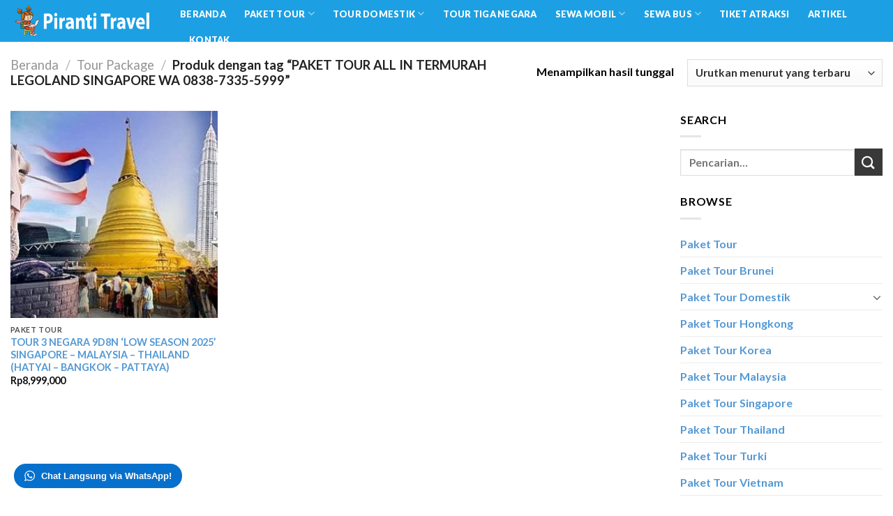

--- FILE ---
content_type: text/html; charset=UTF-8
request_url: https://pirantitravel.id/tour-tag/paket-tour-all-in-termurah-legoland-singapore-wa-0838-7335-5999/
body_size: 19255
content:
<!DOCTYPE html>
<!--[if IE 9 ]> <html lang="id" class="ie9 loading-site no-js"> <![endif]-->
<!--[if IE 8 ]> <html lang="id" class="ie8 loading-site no-js"> <![endif]-->
<!--[if (gte IE 9)|!(IE)]><!--><html lang="id" class="loading-site no-js"> <!--<![endif]-->
<head>
	<meta charset="UTF-8" />
	<link rel="profile" href="https://gmpg.org/xfn/11" />
	<link rel="pingback" href="https://pirantitravel.id/xmlrpc.php" />

	<script>(function(html){html.className = html.className.replace(/\bno-js\b/,'js')})(document.documentElement);</script>
<meta name='robots' content='index, follow, max-image-preview:large, max-snippet:-1, max-video-preview:-1' />
	<style>img:is([sizes="auto" i], [sizes^="auto," i]) { contain-intrinsic-size: 3000px 1500px }</style>
	<meta name="viewport" content="width=device-width, initial-scale=1, maximum-scale=1" />
	<!-- This site is optimized with the Yoast SEO plugin v26.8 - https://yoast.com/product/yoast-seo-wordpress/ -->
	<title>PAKET TOUR ALL IN TERMURAH LEGOLAND SINGAPORE WA 0838-7335-5999 Archives - PAKET TOUR | PAKET WISATA | PAKET TRAVEL MURAH</title>
	<meta name="description" content="Piranti Travel Tour Murah ✅ Tour Thailand 3 Hari 2,9 Juta ✅ Tour Bangkok 4 Day Rp4 Jt✅ Tour Singapore 3 Hari 2,9 Juta ✅ Paket Tour Malaysia Kl Genting 3 D Rp.2,8Jt ✅Tour Korea ✅Paket Tour Bali ✅ Paket Tour Vietnam ✅Sewa Mobil di Singapore ✅Sewa Mobil Di Malaysia ✅ Paket Tour 3 Negara Asia 7 Day 5 Juta ✅ Paket Tour Jepang ✅Tiket Atraksi di Singapaore ✅Tiket atraksi Di Bali" />
	<link rel="canonical" href="https://pirantitravel.id/tour-tag/paket-tour-all-in-termurah-legoland-singapore-wa-0838-7335-5999/" />
	<meta property="og:locale" content="id_ID" />
	<meta property="og:type" content="article" />
	<meta property="og:title" content="PAKET TOUR ALL IN TERMURAH LEGOLAND SINGAPORE WA 0838-7335-5999 Archives - PAKET TOUR | PAKET WISATA | PAKET TRAVEL MURAH" />
	<meta property="og:description" content="Piranti Travel Tour Murah ✅ Tour Thailand 3 Hari 2,9 Juta ✅ Tour Bangkok 4 Day Rp4 Jt✅ Tour Singapore 3 Hari 2,9 Juta ✅ Paket Tour Malaysia Kl Genting 3 D Rp.2,8Jt ✅Tour Korea ✅Paket Tour Bali ✅ Paket Tour Vietnam ✅Sewa Mobil di Singapore ✅Sewa Mobil Di Malaysia ✅ Paket Tour 3 Negara Asia 7 Day 5 Juta ✅ Paket Tour Jepang ✅Tiket Atraksi di Singapaore ✅Tiket atraksi Di Bali" />
	<meta property="og:url" content="https://pirantitravel.id/tour-tag/paket-tour-all-in-termurah-legoland-singapore-wa-0838-7335-5999/" />
	<meta property="og:site_name" content="PAKET TOUR | PAKET WISATA | PAKET TRAVEL MURAH" />
	<meta name="twitter:card" content="summary_large_image" />
	<script type="application/ld+json" class="yoast-schema-graph">{"@context":"https://schema.org","@graph":[{"@type":"CollectionPage","@id":"https://pirantitravel.id/tour-tag/paket-tour-all-in-termurah-legoland-singapore-wa-0838-7335-5999/","url":"https://pirantitravel.id/tour-tag/paket-tour-all-in-termurah-legoland-singapore-wa-0838-7335-5999/","name":"PAKET TOUR ALL IN TERMURAH LEGOLAND SINGAPORE WA 0838-7335-5999 Archives - PAKET TOUR | PAKET WISATA | PAKET TRAVEL MURAH","isPartOf":{"@id":"https://pirantitravel.id/#website"},"primaryImageOfPage":{"@id":"https://pirantitravel.id/tour-tag/paket-tour-all-in-termurah-legoland-singapore-wa-0838-7335-5999/#primaryimage"},"image":{"@id":"https://pirantitravel.id/tour-tag/paket-tour-all-in-termurah-legoland-singapore-wa-0838-7335-5999/#primaryimage"},"thumbnailUrl":"https://pirantitravel.id/wp-content/uploads/2019/11/PAKET-TOUR-3-NEGARA-ASIA-7H6M-2020-Malaysia-Singapore-Thailand-Hatyai.jpg","description":"Piranti Travel Tour Murah ✅ Tour Thailand 3 Hari 2,9 Juta ✅ Tour Bangkok 4 Day Rp4 Jt✅ Tour Singapore 3 Hari 2,9 Juta ✅ Paket Tour Malaysia Kl Genting 3 D Rp.2,8Jt ✅Tour Korea ✅Paket Tour Bali ✅ Paket Tour Vietnam ✅Sewa Mobil di Singapore ✅Sewa Mobil Di Malaysia ✅ Paket Tour 3 Negara Asia 7 Day 5 Juta ✅ Paket Tour Jepang ✅Tiket Atraksi di Singapaore ✅Tiket atraksi Di Bali","breadcrumb":{"@id":"https://pirantitravel.id/tour-tag/paket-tour-all-in-termurah-legoland-singapore-wa-0838-7335-5999/#breadcrumb"},"inLanguage":"id"},{"@type":"ImageObject","inLanguage":"id","@id":"https://pirantitravel.id/tour-tag/paket-tour-all-in-termurah-legoland-singapore-wa-0838-7335-5999/#primaryimage","url":"https://pirantitravel.id/wp-content/uploads/2019/11/PAKET-TOUR-3-NEGARA-ASIA-7H6M-2020-Malaysia-Singapore-Thailand-Hatyai.jpg","contentUrl":"https://pirantitravel.id/wp-content/uploads/2019/11/PAKET-TOUR-3-NEGARA-ASIA-7H6M-2020-Malaysia-Singapore-Thailand-Hatyai.jpg","width":458,"height":321,"caption":"PAKET TOUR 3 NEGARA ASIA 7H6M 2020 Malaysia-Singapore-Thailand Hatyai"},{"@type":"BreadcrumbList","@id":"https://pirantitravel.id/tour-tag/paket-tour-all-in-termurah-legoland-singapore-wa-0838-7335-5999/#breadcrumb","itemListElement":[{"@type":"ListItem","position":1,"name":"Home","item":"https://pirantitravel.id/"},{"@type":"ListItem","position":2,"name":"PAKET TOUR ALL IN TERMURAH LEGOLAND SINGAPORE WA 0838-7335-5999"}]},{"@type":"WebSite","@id":"https://pirantitravel.id/#website","url":"https://pirantitravel.id/","name":"PAKET TOUR | PAKET WISATA | PAKET TRAVEL MURAH","description":"Paket Tour Dan Sewa Mobil","publisher":{"@id":"https://pirantitravel.id/#/schema/person/5491b3d6aa57e548d1a1b7362f6b673f"},"potentialAction":[{"@type":"SearchAction","target":{"@type":"EntryPoint","urlTemplate":"https://pirantitravel.id/?s={search_term_string}"},"query-input":{"@type":"PropertyValueSpecification","valueRequired":true,"valueName":"search_term_string"}}],"inLanguage":"id"},{"@type":["Person","Organization"],"@id":"https://pirantitravel.id/#/schema/person/5491b3d6aa57e548d1a1b7362f6b673f","name":"webadmin","image":{"@type":"ImageObject","inLanguage":"id","@id":"https://pirantitravel.id/#/schema/person/image/","url":"https://secure.gravatar.com/avatar/11174294c9211e65c3f0194ebcbe8070?s=96&d=mm&r=g","contentUrl":"https://secure.gravatar.com/avatar/11174294c9211e65c3f0194ebcbe8070?s=96&d=mm&r=g","caption":"webadmin"},"logo":{"@id":"https://pirantitravel.id/#/schema/person/image/"}}]}</script>
	<!-- / Yoast SEO plugin. -->


<link rel='dns-prefetch' href='//cdn.jsdelivr.net' />
<link rel='dns-prefetch' href='//fonts.googleapis.com' />
<link rel="alternate" type="application/rss+xml" title="PAKET TOUR | PAKET WISATA | PAKET TRAVEL MURAH &raquo; Feed" href="https://pirantitravel.id/feed/" />
<link rel="alternate" type="application/rss+xml" title="Umpan PAKET TOUR | PAKET WISATA | PAKET TRAVEL MURAH &raquo; PAKET TOUR ALL IN TERMURAH LEGOLAND SINGAPORE WA 0838-7335-5999 Tag" href="https://pirantitravel.id/tour-tag/paket-tour-all-in-termurah-legoland-singapore-wa-0838-7335-5999/feed/" />
<link rel="prefetch" href="https://pirantitravel.id/wp-content/themes/flatsome/assets/js/chunk.countup.fe2c1016.js?x32129" />
<link rel="prefetch" href="https://pirantitravel.id/wp-content/themes/flatsome/assets/js/chunk.sticky-sidebar.a58a6557.js?x32129" />
<link rel="prefetch" href="https://pirantitravel.id/wp-content/themes/flatsome/assets/js/chunk.tooltips.29144c1c.js?x32129" />
<link rel="prefetch" href="https://pirantitravel.id/wp-content/themes/flatsome/assets/js/chunk.vendors-popups.947eca5c.js?x32129" />
<link rel="prefetch" href="https://pirantitravel.id/wp-content/themes/flatsome/assets/js/chunk.vendors-slider.f0d2cbc9.js?x32129" />
<script type="text/javascript">
/* <![CDATA[ */
window._wpemojiSettings = {"baseUrl":"https:\/\/s.w.org\/images\/core\/emoji\/15.0.3\/72x72\/","ext":".png","svgUrl":"https:\/\/s.w.org\/images\/core\/emoji\/15.0.3\/svg\/","svgExt":".svg","source":{"concatemoji":"https:\/\/pirantitravel.id\/wp-includes\/js\/wp-emoji-release.min.js?ver=6.7.4"}};
/*! This file is auto-generated */
!function(i,n){var o,s,e;function c(e){try{var t={supportTests:e,timestamp:(new Date).valueOf()};sessionStorage.setItem(o,JSON.stringify(t))}catch(e){}}function p(e,t,n){e.clearRect(0,0,e.canvas.width,e.canvas.height),e.fillText(t,0,0);var t=new Uint32Array(e.getImageData(0,0,e.canvas.width,e.canvas.height).data),r=(e.clearRect(0,0,e.canvas.width,e.canvas.height),e.fillText(n,0,0),new Uint32Array(e.getImageData(0,0,e.canvas.width,e.canvas.height).data));return t.every(function(e,t){return e===r[t]})}function u(e,t,n){switch(t){case"flag":return n(e,"\ud83c\udff3\ufe0f\u200d\u26a7\ufe0f","\ud83c\udff3\ufe0f\u200b\u26a7\ufe0f")?!1:!n(e,"\ud83c\uddfa\ud83c\uddf3","\ud83c\uddfa\u200b\ud83c\uddf3")&&!n(e,"\ud83c\udff4\udb40\udc67\udb40\udc62\udb40\udc65\udb40\udc6e\udb40\udc67\udb40\udc7f","\ud83c\udff4\u200b\udb40\udc67\u200b\udb40\udc62\u200b\udb40\udc65\u200b\udb40\udc6e\u200b\udb40\udc67\u200b\udb40\udc7f");case"emoji":return!n(e,"\ud83d\udc26\u200d\u2b1b","\ud83d\udc26\u200b\u2b1b")}return!1}function f(e,t,n){var r="undefined"!=typeof WorkerGlobalScope&&self instanceof WorkerGlobalScope?new OffscreenCanvas(300,150):i.createElement("canvas"),a=r.getContext("2d",{willReadFrequently:!0}),o=(a.textBaseline="top",a.font="600 32px Arial",{});return e.forEach(function(e){o[e]=t(a,e,n)}),o}function t(e){var t=i.createElement("script");t.src=e,t.defer=!0,i.head.appendChild(t)}"undefined"!=typeof Promise&&(o="wpEmojiSettingsSupports",s=["flag","emoji"],n.supports={everything:!0,everythingExceptFlag:!0},e=new Promise(function(e){i.addEventListener("DOMContentLoaded",e,{once:!0})}),new Promise(function(t){var n=function(){try{var e=JSON.parse(sessionStorage.getItem(o));if("object"==typeof e&&"number"==typeof e.timestamp&&(new Date).valueOf()<e.timestamp+604800&&"object"==typeof e.supportTests)return e.supportTests}catch(e){}return null}();if(!n){if("undefined"!=typeof Worker&&"undefined"!=typeof OffscreenCanvas&&"undefined"!=typeof URL&&URL.createObjectURL&&"undefined"!=typeof Blob)try{var e="postMessage("+f.toString()+"("+[JSON.stringify(s),u.toString(),p.toString()].join(",")+"));",r=new Blob([e],{type:"text/javascript"}),a=new Worker(URL.createObjectURL(r),{name:"wpTestEmojiSupports"});return void(a.onmessage=function(e){c(n=e.data),a.terminate(),t(n)})}catch(e){}c(n=f(s,u,p))}t(n)}).then(function(e){for(var t in e)n.supports[t]=e[t],n.supports.everything=n.supports.everything&&n.supports[t],"flag"!==t&&(n.supports.everythingExceptFlag=n.supports.everythingExceptFlag&&n.supports[t]);n.supports.everythingExceptFlag=n.supports.everythingExceptFlag&&!n.supports.flag,n.DOMReady=!1,n.readyCallback=function(){n.DOMReady=!0}}).then(function(){return e}).then(function(){var e;n.supports.everything||(n.readyCallback(),(e=n.source||{}).concatemoji?t(e.concatemoji):e.wpemoji&&e.twemoji&&(t(e.twemoji),t(e.wpemoji)))}))}((window,document),window._wpemojiSettings);
/* ]]> */
</script>
<style id='wp-emoji-styles-inline-css' type='text/css'>

	img.wp-smiley, img.emoji {
		display: inline !important;
		border: none !important;
		box-shadow: none !important;
		height: 1em !important;
		width: 1em !important;
		margin: 0 0.07em !important;
		vertical-align: -0.1em !important;
		background: none !important;
		padding: 0 !important;
	}
</style>
<style id='wp-block-library-inline-css' type='text/css'>
:root{--wp-admin-theme-color:#007cba;--wp-admin-theme-color--rgb:0,124,186;--wp-admin-theme-color-darker-10:#006ba1;--wp-admin-theme-color-darker-10--rgb:0,107,161;--wp-admin-theme-color-darker-20:#005a87;--wp-admin-theme-color-darker-20--rgb:0,90,135;--wp-admin-border-width-focus:2px;--wp-block-synced-color:#7a00df;--wp-block-synced-color--rgb:122,0,223;--wp-bound-block-color:var(--wp-block-synced-color)}@media (min-resolution:192dpi){:root{--wp-admin-border-width-focus:1.5px}}.wp-element-button{cursor:pointer}:root{--wp--preset--font-size--normal:16px;--wp--preset--font-size--huge:42px}:root .has-very-light-gray-background-color{background-color:#eee}:root .has-very-dark-gray-background-color{background-color:#313131}:root .has-very-light-gray-color{color:#eee}:root .has-very-dark-gray-color{color:#313131}:root .has-vivid-green-cyan-to-vivid-cyan-blue-gradient-background{background:linear-gradient(135deg,#00d084,#0693e3)}:root .has-purple-crush-gradient-background{background:linear-gradient(135deg,#34e2e4,#4721fb 50%,#ab1dfe)}:root .has-hazy-dawn-gradient-background{background:linear-gradient(135deg,#faaca8,#dad0ec)}:root .has-subdued-olive-gradient-background{background:linear-gradient(135deg,#fafae1,#67a671)}:root .has-atomic-cream-gradient-background{background:linear-gradient(135deg,#fdd79a,#004a59)}:root .has-nightshade-gradient-background{background:linear-gradient(135deg,#330968,#31cdcf)}:root .has-midnight-gradient-background{background:linear-gradient(135deg,#020381,#2874fc)}.has-regular-font-size{font-size:1em}.has-larger-font-size{font-size:2.625em}.has-normal-font-size{font-size:var(--wp--preset--font-size--normal)}.has-huge-font-size{font-size:var(--wp--preset--font-size--huge)}.has-text-align-center{text-align:center}.has-text-align-left{text-align:left}.has-text-align-right{text-align:right}#end-resizable-editor-section{display:none}.aligncenter{clear:both}.items-justified-left{justify-content:flex-start}.items-justified-center{justify-content:center}.items-justified-right{justify-content:flex-end}.items-justified-space-between{justify-content:space-between}.screen-reader-text{border:0;clip:rect(1px,1px,1px,1px);clip-path:inset(50%);height:1px;margin:-1px;overflow:hidden;padding:0;position:absolute;width:1px;word-wrap:normal!important}.screen-reader-text:focus{background-color:#ddd;clip:auto!important;clip-path:none;color:#444;display:block;font-size:1em;height:auto;left:5px;line-height:normal;padding:15px 23px 14px;text-decoration:none;top:5px;width:auto;z-index:100000}html :where(.has-border-color){border-style:solid}html :where([style*=border-top-color]){border-top-style:solid}html :where([style*=border-right-color]){border-right-style:solid}html :where([style*=border-bottom-color]){border-bottom-style:solid}html :where([style*=border-left-color]){border-left-style:solid}html :where([style*=border-width]){border-style:solid}html :where([style*=border-top-width]){border-top-style:solid}html :where([style*=border-right-width]){border-right-style:solid}html :where([style*=border-bottom-width]){border-bottom-style:solid}html :where([style*=border-left-width]){border-left-style:solid}html :where(img[class*=wp-image-]){height:auto;max-width:100%}:where(figure){margin:0 0 1em}html :where(.is-position-sticky){--wp-admin--admin-bar--position-offset:var(--wp-admin--admin-bar--height,0px)}@media screen and (max-width:600px){html :where(.is-position-sticky){--wp-admin--admin-bar--position-offset:0px}}
</style>
<style id='classic-theme-styles-inline-css' type='text/css'>
/*! This file is auto-generated */
.wp-block-button__link{color:#fff;background-color:#32373c;border-radius:9999px;box-shadow:none;text-decoration:none;padding:calc(.667em + 2px) calc(1.333em + 2px);font-size:1.125em}.wp-block-file__button{background:#32373c;color:#fff;text-decoration:none}
</style>
<link rel='stylesheet' id='contact-form-7-css' href='https://pirantitravel.id/wp-content/plugins/contact-form-7/includes/css/styles.css?x32129' type='text/css' media='all' />
<style id='woocommerce-inline-inline-css' type='text/css'>
.woocommerce form .form-row .required { visibility: visible; }
</style>
<link rel='stylesheet' id='wptwa-public-css' href='https://pirantitravel.id/wp-content/plugins/wpt-whatsapp/assets/css/public.css?x32129' type='text/css' media='all' />
<link rel='stylesheet' id='wptwa-generated-css' href='https://pirantitravel.id/wp-content/plugins/wpt-whatsapp/assets/css/auto-generated-wptwa.css?x32129' type='text/css' media='all' />
<link rel='stylesheet' id='dalt-general-css' href='https://pirantitravel.id/wp-content/plugins/league-table/public/assets/css/general-min.css?x32129' type='text/css' media='all' />
<link rel='stylesheet' id='brands-styles-css' href='https://pirantitravel.id/wp-content/plugins/woocommerce/assets/css/brands.css?x32129' type='text/css' media='all' />
<link rel='stylesheet' id='flatsome-main-css' href='https://pirantitravel.id/wp-content/themes/flatsome/assets/css/flatsome.css?x32129' type='text/css' media='all' />
<style id='flatsome-main-inline-css' type='text/css'>
@font-face {
				font-family: "fl-icons";
				font-display: block;
				src: url(https://pirantitravel.id/wp-content/themes/flatsome/assets/css/icons/fl-icons.eot?v=3.15.3);
				src:
					url(https://pirantitravel.id/wp-content/themes/flatsome/assets/css/icons/fl-icons.eot#iefix?v=3.15.3) format("embedded-opentype"),
					url(https://pirantitravel.id/wp-content/themes/flatsome/assets/css/icons/fl-icons.woff2?v=3.15.3) format("woff2"),
					url(https://pirantitravel.id/wp-content/themes/flatsome/assets/css/icons/fl-icons.ttf?v=3.15.3) format("truetype"),
					url(https://pirantitravel.id/wp-content/themes/flatsome/assets/css/icons/fl-icons.woff?v=3.15.3) format("woff"),
					url(https://pirantitravel.id/wp-content/themes/flatsome/assets/css/icons/fl-icons.svg?v=3.15.3#fl-icons) format("svg");
			}
</style>
<link rel='stylesheet' id='flatsome-shop-css' href='https://pirantitravel.id/wp-content/themes/flatsome/assets/css/flatsome-shop.css?x32129' type='text/css' media='all' />
<link rel='stylesheet' id='flatsome-style-css' href='https://pirantitravel.id/wp-content/themes/flatsome-child/style.css?x32129' type='text/css' media='all' />
<link rel='stylesheet' id='flatsome-googlefonts-css' href='//fonts.googleapis.com/css?family=Lato%3Aregular%2C900%2C700%2C900%2C700&#038;display=swap&#038;ver=3.9' type='text/css' media='all' />
<script type="text/javascript" src="https://pirantitravel.id/wp-includes/js/jquery/jquery.min.js?x32129" id="jquery-core-js"></script>
<script type="text/javascript" src="https://pirantitravel.id/wp-includes/js/jquery/jquery-migrate.min.js?x32129" id="jquery-migrate-js"></script>
<script type="text/javascript" src="https://pirantitravel.id/wp-content/plugins/woocommerce/assets/js/jquery-blockui/jquery.blockUI.min.js?x32129" id="wc-jquery-blockui-js" defer="defer" data-wp-strategy="defer"></script>
<script type="text/javascript" id="wc-add-to-cart-js-extra">
/* <![CDATA[ */
var wc_add_to_cart_params = {"ajax_url":"\/wp-admin\/admin-ajax.php","wc_ajax_url":"\/?wc-ajax=%%endpoint%%","i18n_view_cart":"Lihat keranjang","cart_url":"https:\/\/pirantitravel.id\/cart\/","is_cart":"","cart_redirect_after_add":"no"};
/* ]]> */
</script>
<script type="text/javascript" src="https://pirantitravel.id/wp-content/plugins/woocommerce/assets/js/frontend/add-to-cart.min.js?x32129" id="wc-add-to-cart-js" defer="defer" data-wp-strategy="defer"></script>
<script type="text/javascript" src="https://pirantitravel.id/wp-content/plugins/woocommerce/assets/js/js-cookie/js.cookie.min.js?x32129" id="wc-js-cookie-js" defer="defer" data-wp-strategy="defer"></script>
<script type="text/javascript" id="woocommerce-js-extra">
/* <![CDATA[ */
var woocommerce_params = {"ajax_url":"\/wp-admin\/admin-ajax.php","wc_ajax_url":"\/?wc-ajax=%%endpoint%%","i18n_password_show":"Tampilkan kata sandi","i18n_password_hide":"Sembunyikan kata sandi"};
/* ]]> */
</script>
<script type="text/javascript" src="https://pirantitravel.id/wp-content/plugins/woocommerce/assets/js/frontend/woocommerce.min.js?x32129" id="woocommerce-js" defer="defer" data-wp-strategy="defer"></script>
<link rel="https://api.w.org/" href="https://pirantitravel.id/wp-json/" /><link rel="alternate" title="JSON" type="application/json" href="https://pirantitravel.id/wp-json/wp/v2/product_tag/3337" /><link rel="EditURI" type="application/rsd+xml" title="RSD" href="https://pirantitravel.id/xmlrpc.php?rsd" />
<meta name="generator" content="WordPress 6.7.4" />
<meta name="generator" content="WooCommerce 10.3.7" />
<style>div.woocommerce-variation-add-to-cart-disabled { display: none ! important; }</style><link href="https://fonts.googleapis.com/css?family=Open+Sans&#038;subset=cyrillic,cyrillic-ext,greek,greek-ext,latin-ext,vietnamese" rel="stylesheet"><style>.bg{opacity: 0; transition: opacity 1s; -webkit-transition: opacity 1s;} .bg-loaded{opacity: 1;}</style><!--[if IE]><link rel="stylesheet" type="text/css" href="https://pirantitravel.id/wp-content/themes/flatsome/assets/css/ie-fallback.css?x32129"><script src="//cdnjs.cloudflare.com/ajax/libs/html5shiv/3.6.1/html5shiv.js"></script><script>var head = document.getElementsByTagName('head')[0],style = document.createElement('style');style.type = 'text/css';style.styleSheet.cssText = ':before,:after{content:none !important';head.appendChild(style);setTimeout(function(){head.removeChild(style);}, 0);</script><script src="https://pirantitravel.id/wp-content/themes/flatsome/assets/libs/ie-flexibility.js?x32129"></script><![endif]-->	<noscript><style>.woocommerce-product-gallery{ opacity: 1 !important; }</style></noscript>
	<!-- Google tag (gtag.js) -->
<script async src="https://www.googletagmanager.com/gtag/js?id=AW-11027807109"></script>
<script>
  window.dataLayer = window.dataLayer || [];
  function gtag(){dataLayer.push(arguments);}
  gtag('js', new Date());

  gtag('config', 'AW-11027807109');
</script><link rel="icon" href="https://pirantitravel.id/wp-content/uploads/2019/04/cropped-favicon-32x32.png?x32129" sizes="32x32" />
<link rel="icon" href="https://pirantitravel.id/wp-content/uploads/2019/04/cropped-favicon-192x192.png?x32129" sizes="192x192" />
<link rel="apple-touch-icon" href="https://pirantitravel.id/wp-content/uploads/2019/04/cropped-favicon-180x180.png?x32129" />
<meta name="msapplication-TileImage" content="https://pirantitravel.id/wp-content/uploads/2019/04/cropped-favicon-270x270.png" />
<style id="custom-css" type="text/css">:root {--primary-color: #47afe4;}html{background-color:#ffffff!important;}.full-width .ubermenu-nav, .container, .row{max-width: 1950px}.row.row-collapse{max-width: 1920px}.row.row-small{max-width: 1942.5px}.row.row-large{max-width: 1980px}.header-main{height: 60px}#logo img{max-height: 60px}#logo{width:213px;}#logo img{padding:5px 0;}.header-top{min-height: 30px}.transparent .header-main{height: 60px}.transparent #logo img{max-height: 60px}.has-transparent + .page-title:first-of-type,.has-transparent + #main > .page-title,.has-transparent + #main > div > .page-title,.has-transparent + #main .page-header-wrapper:first-of-type .page-title{padding-top: 60px;}.transparent .header-wrapper{background-color: #1ca0e3!important;}.transparent .top-divider{display: none;}.header.show-on-scroll,.stuck .header-main{height:70px!important}.stuck #logo img{max-height: 70px!important}.header-bg-color {background-color: #1ca0e3}.header-bottom {background-color: #f1f1f1}.header-main .nav > li > a{line-height: 16px }.stuck .header-main .nav > li > a{line-height: 50px }@media (max-width: 549px) {.header-main{height: 70px}#logo img{max-height: 70px}}.nav-dropdown{border-radius:3px}.nav-dropdown{font-size:98%}/* Color */.accordion-title.active, .has-icon-bg .icon .icon-inner,.logo a, .primary.is-underline, .primary.is-link, .badge-outline .badge-inner, .nav-outline > li.active> a,.nav-outline >li.active > a, .cart-icon strong,[data-color='primary'], .is-outline.primary{color: #47afe4;}/* Color !important */[data-text-color="primary"]{color: #47afe4!important;}/* Background Color */[data-text-bg="primary"]{background-color: #47afe4;}/* Background */.scroll-to-bullets a,.featured-title, .label-new.menu-item > a:after, .nav-pagination > li > .current,.nav-pagination > li > span:hover,.nav-pagination > li > a:hover,.has-hover:hover .badge-outline .badge-inner,button[type="submit"], .button.wc-forward:not(.checkout):not(.checkout-button), .button.submit-button, .button.primary:not(.is-outline),.featured-table .title,.is-outline:hover, .has-icon:hover .icon-label,.nav-dropdown-bold .nav-column li > a:hover, .nav-dropdown.nav-dropdown-bold > li > a:hover, .nav-dropdown-bold.dark .nav-column li > a:hover, .nav-dropdown.nav-dropdown-bold.dark > li > a:hover, .header-vertical-menu__opener ,.is-outline:hover, .tagcloud a:hover,.grid-tools a, input[type='submit']:not(.is-form), .box-badge:hover .box-text, input.button.alt,.nav-box > li > a:hover,.nav-box > li.active > a,.nav-pills > li.active > a ,.current-dropdown .cart-icon strong, .cart-icon:hover strong, .nav-line-bottom > li > a:before, .nav-line-grow > li > a:before, .nav-line > li > a:before,.banner, .header-top, .slider-nav-circle .flickity-prev-next-button:hover svg, .slider-nav-circle .flickity-prev-next-button:hover .arrow, .primary.is-outline:hover, .button.primary:not(.is-outline), input[type='submit'].primary, input[type='submit'].primary, input[type='reset'].button, input[type='button'].primary, .badge-inner{background-color: #47afe4;}/* Border */.nav-vertical.nav-tabs > li.active > a,.scroll-to-bullets a.active,.nav-pagination > li > .current,.nav-pagination > li > span:hover,.nav-pagination > li > a:hover,.has-hover:hover .badge-outline .badge-inner,.accordion-title.active,.featured-table,.is-outline:hover, .tagcloud a:hover,blockquote, .has-border, .cart-icon strong:after,.cart-icon strong,.blockUI:before, .processing:before,.loading-spin, .slider-nav-circle .flickity-prev-next-button:hover svg, .slider-nav-circle .flickity-prev-next-button:hover .arrow, .primary.is-outline:hover{border-color: #47afe4}.nav-tabs > li.active > a{border-top-color: #47afe4}.widget_shopping_cart_content .blockUI.blockOverlay:before { border-left-color: #47afe4 }.woocommerce-checkout-review-order .blockUI.blockOverlay:before { border-left-color: #47afe4 }/* Fill */.slider .flickity-prev-next-button:hover svg,.slider .flickity-prev-next-button:hover .arrow{fill: #47afe4;}/* Background Color */[data-icon-label]:after, .secondary.is-underline:hover,.secondary.is-outline:hover,.icon-label,.button.secondary:not(.is-outline),.button.alt:not(.is-outline), .badge-inner.on-sale, .button.checkout, .single_add_to_cart_button, .current .breadcrumb-step{ background-color:#393939; }[data-text-bg="secondary"]{background-color: #393939;}/* Color */.secondary.is-underline,.secondary.is-link, .secondary.is-outline,.stars a.active, .star-rating:before, .woocommerce-page .star-rating:before,.star-rating span:before, .color-secondary{color: #393939}/* Color !important */[data-text-color="secondary"]{color: #393939!important;}/* Border */.secondary.is-outline:hover{border-color:#393939}.success.is-underline:hover,.success.is-outline:hover,.success{background-color: #4094dd}.success-color, .success.is-link, .success.is-outline{color: #4094dd;}.success-border{border-color: #4094dd!important;}/* Color !important */[data-text-color="success"]{color: #4094dd!important;}/* Background Color */[data-text-bg="success"]{background-color: #4094dd;}body{font-size: 100%;}@media screen and (max-width: 549px){body{font-size: 100%;}}body{font-family:"Lato", sans-serif}body{font-weight: 700}body{color: #000000}.nav > li > a {font-family:"Lato", sans-serif;}.mobile-sidebar-levels-2 .nav > li > ul > li > a {font-family:"Lato", sans-serif;}.nav > li > a {font-weight: 900;}.mobile-sidebar-levels-2 .nav > li > ul > li > a {font-weight: 900;}h1,h2,h3,h4,h5,h6,.heading-font, .off-canvas-center .nav-sidebar.nav-vertical > li > a{font-family: "Lato", sans-serif;}h1,h2,h3,h4,h5,h6,.heading-font,.banner h1,.banner h2{font-weight: 900;}h1,h2,h3,h4,h5,h6,.heading-font{color: #000000;}.breadcrumbs{text-transform: none;}button,.button{text-transform: none;}.alt-font{font-family: "Lato", sans-serif;}.alt-font{font-weight: 700!important;}.header:not(.transparent) .header-nav-main.nav > li > a {color: #ffffff;}.header:not(.transparent) .header-nav-main.nav > li > a:hover,.header:not(.transparent) .header-nav-main.nav > li.active > a,.header:not(.transparent) .header-nav-main.nav > li.current > a,.header:not(.transparent) .header-nav-main.nav > li > a.active,.header:not(.transparent) .header-nav-main.nav > li > a.current{color: #eaeaea;}.header-nav-main.nav-line-bottom > li > a:before,.header-nav-main.nav-line-grow > li > a:before,.header-nav-main.nav-line > li > a:before,.header-nav-main.nav-box > li > a:hover,.header-nav-main.nav-box > li.active > a,.header-nav-main.nav-pills > li > a:hover,.header-nav-main.nav-pills > li.active > a{color:#FFF!important;background-color: #eaeaea;}a{color: #5498d3;}@media screen and (min-width: 550px){.products .box-vertical .box-image{min-width: 300px!important;width: 300px!important;}}.absolute-footer, html{background-color: #F7F7F7}.label-new.menu-item > a:after{content:"New";}.label-hot.menu-item > a:after{content:"Hot";}.label-sale.menu-item > a:after{content:"Sale";}.label-popular.menu-item > a:after{content:"Popular";}</style>

<style>
    .table-responsive table{
        border-collapse: collapse;
        border-spacing: 0;
        table-layout: auto;
        padding: 0;
        width: 100%;
        max-width: 100%;
        margin: 0 auto 20px auto;
    }

    .table-responsive {
        overflow-x: auto;
        min-height: 0.01%;
        margin-bottom: 20px;
    }

    .table-responsive::-webkit-scrollbar {
        width: 10px;
        height: 10px;
    }
    .table-responsive::-webkit-scrollbar-thumb {
        background: #dddddd;
        border-radius: 2px;
    }
    .table-responsive::-webkit-scrollbar-track-piece {
        background: #fff;
    }

    @media (max-width: 992px) {
        .table-responsive table{
            width: auto!important;
            margin:0 auto 15px auto!important;
        }
    }

    @media screen and (max-width: 767px) {
        .table-responsive {
            width: 100%;
            margin-bottom: 15px;
            overflow-y: hidden;
            -ms-overflow-style: -ms-autohiding-scrollbar;
        }
        .table-responsive::-webkit-scrollbar {
            width: 5px;
            height: 5px;
        }

    }


    @media screen and (min-width: 1200px) {
        .table-responsive .table {
            max-width: 100%!important;
        }
    }
    .wprt-container .table > thead > tr > th,
    .wprt-container .table > tbody > tr > th,
    .wprt-container .table > tfoot > tr > th,
    .wprt-container .table > thead > tr > td,
    .wprt-container .table > tbody > tr > td,
    .wprt-container .table > tfoot > tr > td,
    .wprt-container .table > tr > td{
        border: 1px solid #dddddd!important;
    }

    .wprt-container .table > thead > tr > th,
    .wprt-container .table > tbody > tr > th,
    .wprt-container .table > tfoot > tr > th,
    .wprt-container .table > thead > tr > td,
    .wprt-container .table > tbody > tr > td,
    .wprt-container .table > tfoot > tr > td,
    .wprt-container .table > tr > td{
        padding-top: 8px!important;
        padding-right: 8px!important;
        padding-bottom: 8px!important;
        padding-left: 8px!important;
        vertical-align: middle;
        text-align: center;
    }

    .wprt-container .table-responsive .table tr:nth-child(odd) {
        background-color: #fff!important;
    }

    .wprt-container .table-responsive .table tr:nth-child(even){
        background-color: #f9f9f9!important;
    }

    .wprt-container .table-responsive .table thead+tbody tr:nth-child(even) {
        background-color: #fff!important;
    }

    .wprt-container .table-responsive .table thead+tbody tr:nth-child(odd){
        background-color: #f9f9f9!important;
    }
    
    
    .table-responsive table p {
        margin: 0!important;
        padding: 0!important;
    }

    .table-responsive table tbody tr td, .table-responsive table tbody tr th{
        background-color: inherit!important;
    }

</style>

    </head>

<body class="archive tax-product_tag term-paket-tour-all-in-termurah-legoland-singapore-wa-0838-7335-5999 term-3337 theme-flatsome woocommerce woocommerce-page woocommerce-no-js full-width lightbox nav-dropdown-has-arrow nav-dropdown-has-shadow nav-dropdown-has-border">



<a class="skip-link screen-reader-text" href="#main">Skip to content</a>

<div id="wrapper">

	
	<header id="header" class="header has-sticky sticky-jump">
		<div class="header-wrapper">
			<div id="masthead" class="header-main nav-dark">
      <div class="header-inner flex-row container logo-left medium-logo-center" role="navigation">

          <!-- Logo -->
          <div id="logo" class="flex-col logo">
            
<!-- Header logo -->
<a href="https://pirantitravel.id/" title="PAKET TOUR | PAKET WISATA | PAKET TRAVEL MURAH - Paket Tour Dan Sewa Mobil" rel="home">
		<img width="377" height="90" src="https://pirantitravel.id/wp-content/uploads/2019/05/piranti-travel-logo.png?x32129" class="header_logo header-logo" alt="PAKET TOUR | PAKET WISATA | PAKET TRAVEL MURAH"/><img  width="377" height="90" src="https://pirantitravel.id/wp-content/uploads/2019/05/piranti-travel-logo.png?x32129" class="header-logo-dark" alt="PAKET TOUR | PAKET WISATA | PAKET TRAVEL MURAH"/></a>
          </div>

          <!-- Mobile Left Elements -->
          <div class="flex-col show-for-medium flex-left">
            <ul class="mobile-nav nav nav-left ">
              <li class="nav-icon has-icon">
  		<a href="#" data-open="#main-menu" data-pos="left" data-bg="main-menu-overlay" data-color="" class="is-small" aria-label="Menu" aria-controls="main-menu" aria-expanded="false">
		
		  <i class="icon-menu" ></i>
		  		</a>
	</li>            </ul>
          </div>

          <!-- Left Elements -->
          <div class="flex-col hide-for-medium flex-left
            flex-grow">
            <ul class="header-nav header-nav-main nav nav-left  nav-line-bottom nav-spacing-xlarge nav-uppercase" >
              <li id="menu-item-1351" class="menu-item menu-item-type-post_type menu-item-object-page menu-item-home menu-item-1351 menu-item-design-default"><a href="https://pirantitravel.id/" class="nav-top-link">BERANDA</a></li>
<li id="menu-item-1257" class="menu-item menu-item-type-custom menu-item-object-custom menu-item-has-children menu-item-1257 menu-item-design-default has-dropdown"><a class="nav-top-link">PAKET TOUR<i class="icon-angle-down" ></i></a>
<ul class="sub-menu nav-dropdown nav-dropdown-bold dropdown-uppercase">
	<li id="menu-item-1625" class="menu-item menu-item-type-custom menu-item-object-custom menu-item-1625"><a href="/tour-category/paket-tour-korea/">PAKET TOUR KOREA</a></li>
	<li id="menu-item-1261" class="menu-item menu-item-type-custom menu-item-object-custom menu-item-1261"><a href="/tour-category/paket-tour-malaysia/">PAKET TOUR MALAYSIA</a></li>
	<li id="menu-item-1262" class="menu-item menu-item-type-custom menu-item-object-custom menu-item-1262"><a href="/tour-category/paket-tour-singapore/">PAKET TOUR SINGAPORE</a></li>
	<li id="menu-item-1263" class="menu-item menu-item-type-custom menu-item-object-custom menu-item-1263"><a href="/tour-category/paket-tour-thailand/">PAKET TOUR THAILAND</a></li>
	<li id="menu-item-1623" class="menu-item menu-item-type-custom menu-item-object-custom menu-item-1623"><a href="/tour-category/paket-tour-vietnam/">PAKET TOUR VIETNAM</a></li>
	<li id="menu-item-3282" class="menu-item menu-item-type-custom menu-item-object-custom menu-item-3282"><a href="https://pirantitravel.id/tour-category/paket-tour-turki/">PAKET TOUR TURKI</a></li>
	<li id="menu-item-1626" class="menu-item menu-item-type-custom menu-item-object-custom menu-item-1626"><a href="/tour-category/paket-tour/">PAKET TOUR LAINNYA</a></li>
</ul>
</li>
<li id="menu-item-1615" class="menu-item menu-item-type-custom menu-item-object-custom menu-item-has-children menu-item-1615 menu-item-design-default has-dropdown"><a href="/tour-category/paket-tour-domestik/" class="nav-top-link">TOUR DOMESTIK<i class="icon-angle-down" ></i></a>
<ul class="sub-menu nav-dropdown nav-dropdown-bold dropdown-uppercase">
	<li id="menu-item-1617" class="menu-item menu-item-type-custom menu-item-object-custom menu-item-1617"><a href="/tour-category/paket-tour-domestik/paket-tour-bali/">BALI</a></li>
	<li id="menu-item-1616" class="menu-item menu-item-type-custom menu-item-object-custom menu-item-1616"><a href="/tour-category/paket-tour-domestik/banyuwangi/">BANYUWANGI</a></li>
	<li id="menu-item-1618" class="menu-item menu-item-type-custom menu-item-object-custom menu-item-1618"><a href="/tour-category/paket-tour-domestik/belitung/">BELITUNG</a></li>
	<li id="menu-item-3102" class="menu-item menu-item-type-custom menu-item-object-custom menu-item-3102"><a href="https://pirantitravel.id/tour-category/paket-tour-domestik/derawan/">DERAWAN</a></li>
	<li id="menu-item-3103" class="menu-item menu-item-type-custom menu-item-object-custom menu-item-3103"><a href="https://pirantitravel.id/tour-category/paket-tour-domestik/komodo-labuan-bajo/">LABUAN BAJO &#8211; KOMODO</a></li>
	<li id="menu-item-1619" class="menu-item menu-item-type-custom menu-item-object-custom menu-item-1619"><a href="/tour-category/paket-tour-domestik/lombok">LOMBOK</a></li>
	<li id="menu-item-3064" class="menu-item menu-item-type-custom menu-item-object-custom menu-item-3064"><a href="https://pirantitravel.id/tour-category/paket-tour-domestik/madura/">MADURA</a></li>
	<li id="menu-item-1620" class="menu-item menu-item-type-custom menu-item-object-custom menu-item-1620"><a href="/tour-category/paket-tour-domestik/malang/">MALANG</a></li>
	<li id="menu-item-2584" class="menu-item menu-item-type-custom menu-item-object-custom menu-item-2584"><a href="/tour-category/paket-tour-domestik/medan/">MEDAN</a></li>
	<li id="menu-item-2563" class="menu-item menu-item-type-custom menu-item-object-custom menu-item-2563"><a href="/tour-category/paket-tour-domestik/padang/">PADANG</a></li>
	<li id="menu-item-3078" class="menu-item menu-item-type-custom menu-item-object-custom menu-item-3078"><a href="https://pirantitravel.id/tour-category/paket-tour-domestik/sumba/">SUMBA</a></li>
</ul>
</li>
<li id="menu-item-1624" class="menu-item menu-item-type-custom menu-item-object-custom menu-item-1624 menu-item-design-default"><a href="/tour-category/tour-tiga-negara/" class="nav-top-link">TOUR TIGA NEGARA</a></li>
<li id="menu-item-1258" class="menu-item menu-item-type-custom menu-item-object-custom menu-item-has-children menu-item-1258 menu-item-design-default has-dropdown"><a class="nav-top-link">SEWA MOBIL<i class="icon-angle-down" ></i></a>
<ul class="sub-menu nav-dropdown nav-dropdown-bold dropdown-uppercase">
	<li id="menu-item-2517" class="menu-item menu-item-type-custom menu-item-object-custom menu-item-has-children menu-item-2517 nav-dropdown-col"><a>INDONESIA</a>
	<ul class="sub-menu nav-column nav-dropdown-bold dropdown-uppercase">
		<li id="menu-item-2522" class="menu-item menu-item-type-custom menu-item-object-custom menu-item-2522"><a href="/sewa-mobil-bus-belitung/">BELITUNG</a></li>
		<li id="menu-item-2514" class="menu-item menu-item-type-custom menu-item-object-custom menu-item-2514"><a href="/pirantitravel.id/sewa-mobil-bus-lombok/">LOMBOK</a></li>
		<li id="menu-item-2527" class="menu-item menu-item-type-custom menu-item-object-custom menu-item-2527"><a href="/sewa-mobil-bus-malang/">MALANG</a></li>
		<li id="menu-item-2513" class="menu-item menu-item-type-custom menu-item-object-custom menu-item-2513"><a href="/sewa-mobil-bus-padang/">PADANG</a></li>
	</ul>
</li>
	<li id="menu-item-2409" class="menu-item menu-item-type-custom menu-item-object-custom menu-item-2409"><a href="https://pirantitravel.id/sewa-mobil-bus-wisata-malaysia/">MALAYSIA</a></li>
	<li id="menu-item-2410" class="menu-item menu-item-type-custom menu-item-object-custom menu-item-2410"><a href="https://pirantitravel.id/sewa-mobil-singapore-termurah-bus-singapore-hiace-minibus-van/">SINGAPORE</a></li>
	<li id="menu-item-2421" class="menu-item menu-item-type-custom menu-item-object-custom menu-item-2421"><a href="https://pirantitravel.id/sewa-mobil-thailand-termurah-sewa-bus-van-thailand/">THAILAND</a></li>
</ul>
</li>
<li id="menu-item-2951" class="menu-item menu-item-type-custom menu-item-object-custom menu-item-has-children menu-item-2951 menu-item-design-default has-dropdown"><a href="#" class="nav-top-link">SEWA BUS<i class="icon-angle-down" ></i></a>
<ul class="sub-menu nav-dropdown nav-dropdown-bold dropdown-uppercase">
	<li id="menu-item-2596" class="menu-item menu-item-type-custom menu-item-object-custom menu-item-2596"><a href="/sewa-bus-pariwisata/">SEWA BUS PARIWISATA</a></li>
	<li id="menu-item-2920" class="menu-item menu-item-type-post_type menu-item-object-page menu-item-2920"><a href="https://pirantitravel.id/layanan-antar-jemput-antar-jemput-karyawan/">LAYANAN ANTAR JEMPUT KARYAWAN</a></li>
	<li id="menu-item-2959" class="menu-item menu-item-type-post_type menu-item-object-page menu-item-2959"><a href="https://pirantitravel.id/sewa-elf-dan-hiace-jakarta/">SEWA ELF DAN HIACE JAKARTA</a></li>
</ul>
</li>
<li id="menu-item-1516" class="menu-item menu-item-type-custom menu-item-object-custom menu-item-1516 menu-item-design-default"><a href="/tour-category/tiket-atraksi/" class="nav-top-link">TIKET ATRAKSI</a></li>
<li id="menu-item-1352" class="menu-item menu-item-type-post_type menu-item-object-page menu-item-1352 menu-item-design-default"><a href="https://pirantitravel.id/blog/" class="nav-top-link">ARTIKEL</a></li>
<li id="menu-item-1353" class="menu-item menu-item-type-post_type menu-item-object-page menu-item-1353 menu-item-design-default"><a href="https://pirantitravel.id/kontak/" class="nav-top-link">KONTAK</a></li>
            </ul>
          </div>

          <!-- Right Elements -->
          <div class="flex-col hide-for-medium flex-right">
            <ul class="header-nav header-nav-main nav nav-right  nav-line-bottom nav-spacing-xlarge nav-uppercase">
                          </ul>
          </div>

          <!-- Mobile Right Elements -->
          <div class="flex-col show-for-medium flex-right">
            <ul class="mobile-nav nav nav-right ">
                          </ul>
          </div>

      </div>
     
      </div>
<div class="header-bg-container fill"><div class="header-bg-image fill"></div><div class="header-bg-color fill"></div></div>		</div>
	</header>

	<div class="shop-page-title category-page-title page-title ">
	<div class="page-title-inner flex-row  medium-flex-wrap container">
	  <div class="flex-col flex-grow medium-text-center">
	  	<div class="is-large">
	<nav class="woocommerce-breadcrumb breadcrumbs uppercase"><a href="https://pirantitravel.id">Beranda</a> <span class="divider">&#47;</span> <a href="https://pirantitravel.id/tour-package/">Tour Package</a> <span class="divider">&#47;</span> Produk dengan tag &ldquo;PAKET TOUR ALL IN TERMURAH LEGOLAND SINGAPORE WA 0838-7335-5999&rdquo;</nav></div>
<div class="category-filtering category-filter-row show-for-medium">
	<a href="#" data-open="#shop-sidebar" data-visible-after="true" data-pos="left" class="filter-button uppercase plain">
		<i class="icon-equalizer"></i>
		<strong>Saring</strong>
	</a>
	<div class="inline-block">
			</div>
</div>
	  </div>
	  <div class="flex-col medium-text-center">
	  	<p class="woocommerce-result-count hide-for-medium">
	Menampilkan hasil tunggal</p>
<form class="woocommerce-ordering" method="get">
		<select
		name="orderby"
		class="orderby"
					aria-label="Pesanan toko"
			>
					<option value="popularity" >Urutkan berdasar tren</option>
					<option value="rating" >Urutkan berdasar rata-rata rating</option>
					<option value="date"  selected='selected'>Urutkan menurut yang terbaru</option>
					<option value="price" >Urutkan dari termurah</option>
					<option value="price-desc" >Urutkan dari termahal</option>
			</select>
	<input type="hidden" name="paged" value="1" />
	</form>
	  </div>
	</div>
</div>

	<main id="main" class="">
<div class="row category-page-row">

		<div class="col large-9">
		<div class="shop-container">
		
		<div class="woocommerce-notices-wrapper"></div><div class="products row row-small large-columns-3 medium-columns-3 small-columns-2">
<div class="product-small col has-hover product type-product post-3295 status-publish first instock product_cat-paket-tour product_cat-paket-tour-malaysia product_cat-paket-tour-singapore product_cat-paket-tour-thailand product_cat-tour-tiga-negara product_tag-paket-liburan-3-negara product_tag-paket-liburan-asia product_tag-paket-liburan-murah product_tag-paket-tour-2-negara product_tag-paket-tour-all-in-termurah-legoland-singapore-wa-0838-7335-5999 product_tag-paket-tour-asia product_tag-paket-tour-murah product_tag-paket-tour-paling-murah-legoland-singapore-wa-0838-7335-5999 product_tag-paket-tour-singapore-malaysia product_tag-paket-travel-asia product_tag-paket-wisata-all-in-termurah-legoland-singapore-wa-0838-7335-5999 product_tag-paket-wisata-promo-legoland-singapore-wa-0838-7335-5999 product_tag-tour-3-negara product_tag-tour-3-negara-murah has-post-thumbnail shipping-taxable product-type-external">
	<div class="col-inner">
	
<div class="badge-container absolute left top z-1">
</div>
	<div class="product-small box ">
		<div class="box-image">
			<div class="image-fade_in_back">
				<a href="https://pirantitravel.id/tour-package/tour-3-negara-9d8n-low-season-2025-singapore-malaysia-thailand-hatyai-bangkok-pattaya/" aria-label="TOUR 3 NEGARA 9D8N &#039;LOW SEASON 2025&#039;  SINGAPORE - MALAYSIA - THAILAND (HATYAI – BANGKOK – PATTAYA)">
					<img width="300" height="300" src="https://pirantitravel.id/wp-content/uploads/2019/11/PAKET-TOUR-3-NEGARA-ASIA-7H6M-2020-Malaysia-Singapore-Thailand-Hatyai-300x300.jpg?x32129" class="attachment-woocommerce_thumbnail size-woocommerce_thumbnail" alt="PAKET TOUR 3 NEGARA ASIA 7H6M 2020 Malaysia-Singapore-Thailand Hatyai" decoding="async" fetchpriority="high" srcset="https://pirantitravel.id/wp-content/uploads/2019/11/PAKET-TOUR-3-NEGARA-ASIA-7H6M-2020-Malaysia-Singapore-Thailand-Hatyai-300x300.jpg 300w, https://pirantitravel.id/wp-content/uploads/2019/11/PAKET-TOUR-3-NEGARA-ASIA-7H6M-2020-Malaysia-Singapore-Thailand-Hatyai-280x280.jpg 280w, https://pirantitravel.id/wp-content/uploads/2019/11/PAKET-TOUR-3-NEGARA-ASIA-7H6M-2020-Malaysia-Singapore-Thailand-Hatyai-100x100.jpg 100w" sizes="(max-width: 300px) 100vw, 300px" />				</a>
			</div>
			<div class="image-tools is-small top right show-on-hover">
							</div>
			<div class="image-tools is-small hide-for-small bottom left show-on-hover">
							</div>
			<div class="image-tools grid-tools text-center hide-for-small bottom hover-slide-in show-on-hover">
				  <a class="quick-view" data-prod="3295" href="#quick-view">Quick View</a>			</div>
					</div>

		<div class="box-text box-text-products">
			<div class="title-wrapper">		<p class="category uppercase is-smaller no-text-overflow product-cat op-7">
			Paket Tour		</p>
	<p class="name product-title woocommerce-loop-product__title"><a href="https://pirantitravel.id/tour-package/tour-3-negara-9d8n-low-season-2025-singapore-malaysia-thailand-hatyai-bangkok-pattaya/" class="woocommerce-LoopProduct-link woocommerce-loop-product__link">TOUR 3 NEGARA 9D8N &#8216;LOW SEASON 2025&#8217;  SINGAPORE &#8211; MALAYSIA &#8211; THAILAND (HATYAI – BANGKOK – PATTAYA)</a></p></div><div class="price-wrapper">
	<span class="price"><span class="woocommerce-Price-amount amount"><bdi><span class="woocommerce-Price-currencySymbol">Rp</span>8,999,000</bdi></span></span>
</div>		</div>
	</div>
		</div>
</div></div><!-- row -->
		</div><!-- shop container -->
		</div>

		<div class="large-3 col hide-for-medium ">
						<div id="shop-sidebar" class="sidebar-inner">
				<aside id="woocommerce_product_search-3" class="widget woocommerce widget_product_search"><span class="widget-title shop-sidebar">Search</span><div class="is-divider small"></div><form role="search" method="get" class="searchform" action="https://pirantitravel.id/">
	<div class="flex-row relative">
						<div class="flex-col flex-grow">
			<label class="screen-reader-text" for="woocommerce-product-search-field-0">Pencarian untuk:</label>
			<input type="search" id="woocommerce-product-search-field-0" class="search-field mb-0" placeholder="Pencarian&hellip;" value="" name="s" />
			<input type="hidden" name="post_type" value="product" />
					</div>
		<div class="flex-col">
			<button type="submit" value="Cari" class="ux-search-submit submit-button secondary button icon mb-0" aria-label="Submit">
				<i class="icon-search" ></i>			</button>
		</div>
	</div>
	<div class="live-search-results text-left z-top"></div>
</form>
</aside><aside id="woocommerce_product_categories-13" class="widget woocommerce widget_product_categories"><span class="widget-title shop-sidebar">Browse</span><div class="is-divider small"></div><ul class="product-categories"><li class="cat-item cat-item-119"><a href="https://pirantitravel.id/tour-category/paket-tour/">Paket Tour</a></li>
<li class="cat-item cat-item-3154"><a href="https://pirantitravel.id/tour-category/paket-tour-brunei/">Paket Tour Brunei</a></li>
<li class="cat-item cat-item-148 cat-parent"><a href="https://pirantitravel.id/tour-category/paket-tour-domestik/">Paket Tour Domestik</a><ul class='children'>
<li class="cat-item cat-item-155 cat-parent"><a href="https://pirantitravel.id/tour-category/paket-tour-domestik/paket-tour-bali/">Bali</a>	<ul class='children'>
<li class="cat-item cat-item-1817"><a href="https://pirantitravel.id/tour-category/paket-tour-domestik/paket-tour-bali/3d2n/">3D2N</a></li>
<li class="cat-item cat-item-1816"><a href="https://pirantitravel.id/tour-category/paket-tour-domestik/paket-tour-bali/4d3n/">4D3N</a></li>
<li class="cat-item cat-item-1815"><a href="https://pirantitravel.id/tour-category/paket-tour-domestik/paket-tour-bali/5d4n/">5D4N</a></li>
	</ul>
</li>
<li class="cat-item cat-item-157"><a href="https://pirantitravel.id/tour-category/paket-tour-domestik/banyuwangi/">Banyuwangi</a></li>
<li class="cat-item cat-item-154"><a href="https://pirantitravel.id/tour-category/paket-tour-domestik/belitung/">Belitung</a></li>
<li class="cat-item cat-item-1861"><a href="https://pirantitravel.id/tour-category/paket-tour-domestik/bromo/">Bromo</a></li>
<li class="cat-item cat-item-1867"><a href="https://pirantitravel.id/tour-category/paket-tour-domestik/derawan/">Derawan</a></li>
<li class="cat-item cat-item-1858"><a href="https://pirantitravel.id/tour-category/paket-tour-domestik/komodo-labuan-bajo/">Komodo Labuan Bajo</a></li>
<li class="cat-item cat-item-158"><a href="https://pirantitravel.id/tour-category/paket-tour-domestik/lombok/">Lombok</a></li>
<li class="cat-item cat-item-1868"><a href="https://pirantitravel.id/tour-category/paket-tour-domestik/madura/">Madura</a></li>
<li class="cat-item cat-item-156"><a href="https://pirantitravel.id/tour-category/paket-tour-domestik/malang/">Malang</a></li>
<li class="cat-item cat-item-1775"><a href="https://pirantitravel.id/tour-category/paket-tour-domestik/medan/">Medan</a></li>
<li class="cat-item cat-item-1774"><a href="https://pirantitravel.id/tour-category/paket-tour-domestik/padang/">Padang</a></li>
<li class="cat-item cat-item-1881"><a href="https://pirantitravel.id/tour-category/paket-tour-domestik/pulau-komodo/">Pulau Komodo</a></li>
<li class="cat-item cat-item-1875"><a href="https://pirantitravel.id/tour-category/paket-tour-domestik/sumba/">Sumba</a></li>
</ul>
</li>
<li class="cat-item cat-item-3155"><a href="https://pirantitravel.id/tour-category/paket-tour-hongkong/">Paket Tour Hongkong</a></li>
<li class="cat-item cat-item-150"><a href="https://pirantitravel.id/tour-category/paket-tour-korea/">Paket Tour Korea</a></li>
<li class="cat-item cat-item-142"><a href="https://pirantitravel.id/tour-category/paket-tour-malaysia/">Paket Tour Malaysia</a></li>
<li class="cat-item cat-item-144"><a href="https://pirantitravel.id/tour-category/paket-tour-singapore/">Paket Tour Singapore</a></li>
<li class="cat-item cat-item-143"><a href="https://pirantitravel.id/tour-category/paket-tour-thailand/">Paket Tour Thailand</a></li>
<li class="cat-item cat-item-3138"><a href="https://pirantitravel.id/tour-category/paket-tour-turki/">Paket Tour Turki</a></li>
<li class="cat-item cat-item-151"><a href="https://pirantitravel.id/tour-category/paket-tour-vietnam/">Paket Tour Vietnam</a></li>
<li class="cat-item cat-item-147"><a href="https://pirantitravel.id/tour-category/tiket-atraksi/">Tiket Atraksi</a></li>
<li class="cat-item cat-item-149"><a href="https://pirantitravel.id/tour-category/tour-tiga-negara/">Tour Tiga Negara</a></li>
</ul></aside>			</div>
					</div>
</div>

</main>

<footer id="footer" class="footer-wrapper">

	
<!-- FOOTER 1 -->

<!-- FOOTER 2 -->



<div class="absolute-footer light medium-text-center text-center">
  <div class="container clearfix">

          <div class="footer-secondary pull-right">
                <div class="payment-icons inline-block"><img src="https://pirantitravel.id/wp-content/uploads/2019/07/payment-icons.png?x32129" alt="bg_image" /></div>      </div>
    
    <div class="footer-primary pull-left">
              <div class="menu-menu-utama-container"><ul id="menu-menu-utama-1" class="links footer-nav uppercase"><li class="menu-item menu-item-type-post_type menu-item-object-page menu-item-home menu-item-1351"><a href="https://pirantitravel.id/">BERANDA</a></li>
<li class="menu-item menu-item-type-custom menu-item-object-custom menu-item-1257"><a>PAKET TOUR</a></li>
<li class="menu-item menu-item-type-custom menu-item-object-custom menu-item-1615"><a href="/tour-category/paket-tour-domestik/">TOUR DOMESTIK</a></li>
<li class="menu-item menu-item-type-custom menu-item-object-custom menu-item-1624"><a href="/tour-category/tour-tiga-negara/">TOUR TIGA NEGARA</a></li>
<li class="menu-item menu-item-type-custom menu-item-object-custom menu-item-1258"><a>SEWA MOBIL</a></li>
<li class="menu-item menu-item-type-custom menu-item-object-custom menu-item-2951"><a href="#">SEWA BUS</a></li>
<li class="menu-item menu-item-type-custom menu-item-object-custom menu-item-1516"><a href="/tour-category/tiket-atraksi/">TIKET ATRAKSI</a></li>
<li class="menu-item menu-item-type-post_type menu-item-object-page menu-item-1352"><a href="https://pirantitravel.id/blog/">ARTIKEL</a></li>
<li class="menu-item menu-item-type-post_type menu-item-object-page menu-item-1353"><a href="https://pirantitravel.id/kontak/">KONTAK</a></li>
</ul></div>            <div class="copyright-footer">
        <center>Copyright 2026 © <a href="/">pirantitravel.id</a> | Piranti Travel
Transmart Cilandak 
Jl.Cilandak KKO No.2
Jakarta Selatan 12550<br>Telepon : 62 21-7948626 / 22708300 
WA : 0838 9783 6369 / 0838 7335 5999

      </div>
          </div>
  </div>
</div>

<a href="#top" class="back-to-top button icon invert plain fixed bottom z-1 is-outline hide-for-medium circle" id="top-link" aria-label="Go to top"><i class="icon-angle-up" ></i></a>

</footer>

</div>

<div id="main-menu" class="mobile-sidebar no-scrollbar mfp-hide">

	
	<div class="sidebar-menu no-scrollbar ">

		
					<ul class="nav nav-sidebar nav-vertical nav-uppercase" data-tab="1">
				<li class="menu-item menu-item-type-post_type menu-item-object-page menu-item-home menu-item-1351"><a href="https://pirantitravel.id/">BERANDA</a></li>
<li class="menu-item menu-item-type-custom menu-item-object-custom menu-item-has-children menu-item-1257"><a>PAKET TOUR</a>
<ul class="sub-menu nav-sidebar-ul children">
	<li class="menu-item menu-item-type-custom menu-item-object-custom menu-item-1625"><a href="/tour-category/paket-tour-korea/">PAKET TOUR KOREA</a></li>
	<li class="menu-item menu-item-type-custom menu-item-object-custom menu-item-1261"><a href="/tour-category/paket-tour-malaysia/">PAKET TOUR MALAYSIA</a></li>
	<li class="menu-item menu-item-type-custom menu-item-object-custom menu-item-1262"><a href="/tour-category/paket-tour-singapore/">PAKET TOUR SINGAPORE</a></li>
	<li class="menu-item menu-item-type-custom menu-item-object-custom menu-item-1263"><a href="/tour-category/paket-tour-thailand/">PAKET TOUR THAILAND</a></li>
	<li class="menu-item menu-item-type-custom menu-item-object-custom menu-item-1623"><a href="/tour-category/paket-tour-vietnam/">PAKET TOUR VIETNAM</a></li>
	<li class="menu-item menu-item-type-custom menu-item-object-custom menu-item-3282"><a href="https://pirantitravel.id/tour-category/paket-tour-turki/">PAKET TOUR TURKI</a></li>
	<li class="menu-item menu-item-type-custom menu-item-object-custom menu-item-1626"><a href="/tour-category/paket-tour/">PAKET TOUR LAINNYA</a></li>
</ul>
</li>
<li class="menu-item menu-item-type-custom menu-item-object-custom menu-item-has-children menu-item-1615"><a href="/tour-category/paket-tour-domestik/">TOUR DOMESTIK</a>
<ul class="sub-menu nav-sidebar-ul children">
	<li class="menu-item menu-item-type-custom menu-item-object-custom menu-item-1617"><a href="/tour-category/paket-tour-domestik/paket-tour-bali/">BALI</a></li>
	<li class="menu-item menu-item-type-custom menu-item-object-custom menu-item-1616"><a href="/tour-category/paket-tour-domestik/banyuwangi/">BANYUWANGI</a></li>
	<li class="menu-item menu-item-type-custom menu-item-object-custom menu-item-1618"><a href="/tour-category/paket-tour-domestik/belitung/">BELITUNG</a></li>
	<li class="menu-item menu-item-type-custom menu-item-object-custom menu-item-3102"><a href="https://pirantitravel.id/tour-category/paket-tour-domestik/derawan/">DERAWAN</a></li>
	<li class="menu-item menu-item-type-custom menu-item-object-custom menu-item-3103"><a href="https://pirantitravel.id/tour-category/paket-tour-domestik/komodo-labuan-bajo/">LABUAN BAJO &#8211; KOMODO</a></li>
	<li class="menu-item menu-item-type-custom menu-item-object-custom menu-item-1619"><a href="/tour-category/paket-tour-domestik/lombok">LOMBOK</a></li>
	<li class="menu-item menu-item-type-custom menu-item-object-custom menu-item-3064"><a href="https://pirantitravel.id/tour-category/paket-tour-domestik/madura/">MADURA</a></li>
	<li class="menu-item menu-item-type-custom menu-item-object-custom menu-item-1620"><a href="/tour-category/paket-tour-domestik/malang/">MALANG</a></li>
	<li class="menu-item menu-item-type-custom menu-item-object-custom menu-item-2584"><a href="/tour-category/paket-tour-domestik/medan/">MEDAN</a></li>
	<li class="menu-item menu-item-type-custom menu-item-object-custom menu-item-2563"><a href="/tour-category/paket-tour-domestik/padang/">PADANG</a></li>
	<li class="menu-item menu-item-type-custom menu-item-object-custom menu-item-3078"><a href="https://pirantitravel.id/tour-category/paket-tour-domestik/sumba/">SUMBA</a></li>
</ul>
</li>
<li class="menu-item menu-item-type-custom menu-item-object-custom menu-item-1624"><a href="/tour-category/tour-tiga-negara/">TOUR TIGA NEGARA</a></li>
<li class="menu-item menu-item-type-custom menu-item-object-custom menu-item-has-children menu-item-1258"><a>SEWA MOBIL</a>
<ul class="sub-menu nav-sidebar-ul children">
	<li class="menu-item menu-item-type-custom menu-item-object-custom menu-item-has-children menu-item-2517"><a>INDONESIA</a>
	<ul class="sub-menu nav-sidebar-ul">
		<li class="menu-item menu-item-type-custom menu-item-object-custom menu-item-2522"><a href="/sewa-mobil-bus-belitung/">BELITUNG</a></li>
		<li class="menu-item menu-item-type-custom menu-item-object-custom menu-item-2514"><a href="/pirantitravel.id/sewa-mobil-bus-lombok/">LOMBOK</a></li>
		<li class="menu-item menu-item-type-custom menu-item-object-custom menu-item-2527"><a href="/sewa-mobil-bus-malang/">MALANG</a></li>
		<li class="menu-item menu-item-type-custom menu-item-object-custom menu-item-2513"><a href="/sewa-mobil-bus-padang/">PADANG</a></li>
	</ul>
</li>
	<li class="menu-item menu-item-type-custom menu-item-object-custom menu-item-2409"><a href="https://pirantitravel.id/sewa-mobil-bus-wisata-malaysia/">MALAYSIA</a></li>
	<li class="menu-item menu-item-type-custom menu-item-object-custom menu-item-2410"><a href="https://pirantitravel.id/sewa-mobil-singapore-termurah-bus-singapore-hiace-minibus-van/">SINGAPORE</a></li>
	<li class="menu-item menu-item-type-custom menu-item-object-custom menu-item-2421"><a href="https://pirantitravel.id/sewa-mobil-thailand-termurah-sewa-bus-van-thailand/">THAILAND</a></li>
</ul>
</li>
<li class="menu-item menu-item-type-custom menu-item-object-custom menu-item-has-children menu-item-2951"><a href="#">SEWA BUS</a>
<ul class="sub-menu nav-sidebar-ul children">
	<li class="menu-item menu-item-type-custom menu-item-object-custom menu-item-2596"><a href="/sewa-bus-pariwisata/">SEWA BUS PARIWISATA</a></li>
	<li class="menu-item menu-item-type-post_type menu-item-object-page menu-item-2920"><a href="https://pirantitravel.id/layanan-antar-jemput-antar-jemput-karyawan/">LAYANAN ANTAR JEMPUT KARYAWAN</a></li>
	<li class="menu-item menu-item-type-post_type menu-item-object-page menu-item-2959"><a href="https://pirantitravel.id/sewa-elf-dan-hiace-jakarta/">SEWA ELF DAN HIACE JAKARTA</a></li>
</ul>
</li>
<li class="menu-item menu-item-type-custom menu-item-object-custom menu-item-1516"><a href="/tour-category/tiket-atraksi/">TIKET ATRAKSI</a></li>
<li class="menu-item menu-item-type-post_type menu-item-object-page menu-item-1352"><a href="https://pirantitravel.id/blog/">ARTIKEL</a></li>
<li class="menu-item menu-item-type-post_type menu-item-object-page menu-item-1353"><a href="https://pirantitravel.id/kontak/">KONTAK</a></li>
<li class="account-item has-icon menu-item">
<a href="https://pirantitravel.id/my-account/"
    class="nav-top-link nav-top-not-logged-in">
    <span class="header-account-title">
    Masuk  </span>
</a>

</li>
<li class="header-newsletter-item has-icon">

  <a href="#header-newsletter-signup" class="tooltip" title="Sign up for Newsletter">

    <i class="icon-envelop"></i>
    <span class="header-newsletter-title">
      Newsletter    </span>
  </a>

</li><li class="html header-social-icons ml-0">
	<div class="social-icons follow-icons" ><a href="https://www.instagram.com/piranti.travel/" target="_blank" rel="noopener noreferrer nofollow" data-label="Instagram" class="icon primary button circle  instagram tooltip" title="Follow on Instagram" aria-label="Follow on Instagram"><i class="icon-instagram" ></i></a></div></li><li class="html header-button-1">
	<div class="header-button">
	<a href="https://pirantitravel.id/checkout/" class="button primary"  style="border-radius:99px;">
    <span>Book now</span>
  </a>
	</div>
</li>


			</ul>
		
		
	</div>

	
</div>

			<span class="wptwa-flag"></span>
			<svg xmlns="http://www.w3.org/2000/svg" style="display: none;">
				<symbol id="wptwa-logo">
					<path id="WhatsApp" d="M90,43.841c0,24.213-19.779,43.841-44.182,43.841c-7.747,0-15.025-1.98-21.357-5.455L0,90l7.975-23.522   c-4.023-6.606-6.34-14.354-6.34-22.637C1.635,19.628,21.416,0,45.818,0C70.223,0,90,19.628,90,43.841z M45.818,6.982   c-20.484,0-37.146,16.535-37.146,36.859c0,8.065,2.629,15.534,7.076,21.61L11.107,79.14l14.275-4.537   c5.865,3.851,12.891,6.097,20.437,6.097c20.481,0,37.146-16.533,37.146-36.857S66.301,6.982,45.818,6.982z M68.129,53.938   c-0.273-0.447-0.994-0.717-2.076-1.254c-1.084-0.537-6.41-3.138-7.4-3.495c-0.993-0.358-1.717-0.538-2.438,0.537   c-0.721,1.076-2.797,3.495-3.43,4.212c-0.632,0.719-1.263,0.809-2.347,0.271c-1.082-0.537-4.571-1.673-8.708-5.333   c-3.219-2.848-5.393-6.364-6.025-7.441c-0.631-1.075-0.066-1.656,0.475-2.191c0.488-0.482,1.084-1.255,1.625-1.882   c0.543-0.628,0.723-1.075,1.082-1.793c0.363-0.717,0.182-1.344-0.09-1.883c-0.27-0.537-2.438-5.825-3.34-7.977   c-0.902-2.15-1.803-1.792-2.436-1.792c-0.631,0-1.354-0.09-2.076-0.09c-0.722,0-1.896,0.269-2.889,1.344   c-0.992,1.076-3.789,3.676-3.789,8.963c0,5.288,3.879,10.397,4.422,11.113c0.541,0.716,7.49,11.92,18.5,16.223   C58.2,65.771,58.2,64.336,60.186,64.156c1.984-0.179,6.406-2.599,7.312-5.107C68.398,56.537,68.398,54.386,68.129,53.938z"/>
				</symbol>
			</svg>
					<div class="wptwa-container left-side " data-delay-time="0" data-inactive-time="0" data-scroll-length="50" data-auto-display-on-mobile="on">
			<div class="wptwa-box">
				<div class="wptwa-wrapper">
				
										
					<div class="wptwa-description">
						<p>Customer Service Piranti Travel</p>
					</div>
					
										<span class="wptwa-close"></span>
					<div class="wptwa-people">
						
												
												
						<a href="https://api.whatsapp.com/send?phone=6283897836369" target="_blank" class="wptwa-account" data-number="6283897836369" data-auto-text="">
							<div class="wptwa-face"><img src="https://pirantitravel.id/wp-content/uploads/2019/08/piranti-travel-e1565831276287.png?x32129" onerror="this.style.display='none'"/></div>
							<div class="wptwa-info"><span class="wptwa-title">CS Piranti Travel</span> <span class="wptwa-name">Ms Shinta</span></div>
							<div class="wptwa-clearfix"></div>
						</a>
						
												
												
						<a href="https://api.whatsapp.com/send?phone=6283873355999" target="_blank" class="wptwa-account" data-number="6283873355999" data-auto-text="">
							<div class="wptwa-face"><img src="https://pirantitravel.id/wp-content/uploads/2019/08/piranti-travel-e1565831276287.png?x32129" onerror="this.style.display='none'"/></div>
							<div class="wptwa-info"><span class="wptwa-title">CS Piranti Travel</span> <span class="wptwa-name">Ms Henny</span></div>
							<div class="wptwa-clearfix"></div>
						</a>
						
												
					</div>
				</div>
			</div>
			<span class="wptwa-handler">
				<svg class="WhatsApp" width="15px" height="15px" viewBox="0 0 90 90"><use xlink:href="#wptwa-logo"></svg>
				<span class="text">Chat Langsung via WhatsApp!</span>			</span>
		</div>
		    <div id="login-form-popup" class="lightbox-content mfp-hide">
            <div class="woocommerce-notices-wrapper"></div>
<div class="account-container lightbox-inner">

	
			<div class="account-login-inner">

				<h3 class="uppercase">Masuk</h3>

				<form class="woocommerce-form woocommerce-form-login login" method="post">

					
					<p class="woocommerce-form-row woocommerce-form-row--wide form-row form-row-wide">
						<label for="username">Nama pengguna atau alamat email&nbsp;<span class="required">*</span></label>
						<input type="text" class="woocommerce-Input woocommerce-Input--text input-text" name="username" id="username" autocomplete="username" value="" />					</p>
					<p class="woocommerce-form-row woocommerce-form-row--wide form-row form-row-wide">
						<label for="password">Kata sandi&nbsp;<span class="required">*</span></label>
						<input class="woocommerce-Input woocommerce-Input--text input-text" type="password" name="password" id="password" autocomplete="current-password" />
					</p>

					
					<p class="form-row">
						<label class="woocommerce-form__label woocommerce-form__label-for-checkbox woocommerce-form-login__rememberme">
							<input class="woocommerce-form__input woocommerce-form__input-checkbox" name="rememberme" type="checkbox" id="rememberme" value="forever" /> <span>Ingat saya</span>
						</label>
						<input type="hidden" id="woocommerce-login-nonce" name="woocommerce-login-nonce" value="c7918a8678" /><input type="hidden" name="_wp_http_referer" value="/tour-tag/paket-tour-all-in-termurah-legoland-singapore-wa-0838-7335-5999/" />						<button type="submit" class="woocommerce-button button woocommerce-form-login__submit" name="login" value="Masuk">Masuk</button>
					</p>
					<p class="woocommerce-LostPassword lost_password">
						<a href="https://pirantitravel.id/my-account/lost-password/">Kehilangan kata sandi?</a>
					</p>

					
				</form>
			</div>

			
</div>

          </div>
  <script type="application/ld+json">{"@context":"https:\/\/schema.org\/","@type":"BreadcrumbList","itemListElement":[{"@type":"ListItem","position":1,"item":{"name":"Beranda","@id":"https:\/\/pirantitravel.id"}},{"@type":"ListItem","position":2,"item":{"name":"Tour Package","@id":"https:\/\/pirantitravel.id\/tour-package\/"}},{"@type":"ListItem","position":3,"item":{"name":"Produk dengan tag &amp;ldquo;PAKET TOUR ALL IN TERMURAH LEGOLAND SINGAPORE WA 0838-7335-5999&amp;rdquo;","@id":"https:\/\/pirantitravel.id\/tour-tag\/paket-tour-all-in-termurah-legoland-singapore-wa-0838-7335-5999\/"}}]}</script>	<script type='text/javascript'>
		(function () {
			var c = document.body.className;
			c = c.replace(/woocommerce-no-js/, 'woocommerce-js');
			document.body.className = c;
		})();
	</script>
	<script type="text/template" id="tmpl-variation-template">
	<div class="woocommerce-variation-description">{{{ data.variation.variation_description }}}</div>
	<div class="woocommerce-variation-price">{{{ data.variation.price_html }}}</div>
	<div class="woocommerce-variation-availability">{{{ data.variation.availability_html }}}</div>
</script>
<script type="text/template" id="tmpl-unavailable-variation-template">
	<p role="alert">Maaf, produk ini tidak tersedia. Mohon pilih kombinasi yang berbeda.</p>
</script>
<link rel='stylesheet' id='wc-blocks-style-css' href='https://pirantitravel.id/wp-content/plugins/woocommerce/assets/client/blocks/wc-blocks.css?x32129' type='text/css' media='all' />
<style id='global-styles-inline-css' type='text/css'>
:root{--wp--preset--aspect-ratio--square: 1;--wp--preset--aspect-ratio--4-3: 4/3;--wp--preset--aspect-ratio--3-4: 3/4;--wp--preset--aspect-ratio--3-2: 3/2;--wp--preset--aspect-ratio--2-3: 2/3;--wp--preset--aspect-ratio--16-9: 16/9;--wp--preset--aspect-ratio--9-16: 9/16;--wp--preset--color--black: #000000;--wp--preset--color--cyan-bluish-gray: #abb8c3;--wp--preset--color--white: #ffffff;--wp--preset--color--pale-pink: #f78da7;--wp--preset--color--vivid-red: #cf2e2e;--wp--preset--color--luminous-vivid-orange: #ff6900;--wp--preset--color--luminous-vivid-amber: #fcb900;--wp--preset--color--light-green-cyan: #7bdcb5;--wp--preset--color--vivid-green-cyan: #00d084;--wp--preset--color--pale-cyan-blue: #8ed1fc;--wp--preset--color--vivid-cyan-blue: #0693e3;--wp--preset--color--vivid-purple: #9b51e0;--wp--preset--gradient--vivid-cyan-blue-to-vivid-purple: linear-gradient(135deg,rgba(6,147,227,1) 0%,rgb(155,81,224) 100%);--wp--preset--gradient--light-green-cyan-to-vivid-green-cyan: linear-gradient(135deg,rgb(122,220,180) 0%,rgb(0,208,130) 100%);--wp--preset--gradient--luminous-vivid-amber-to-luminous-vivid-orange: linear-gradient(135deg,rgba(252,185,0,1) 0%,rgba(255,105,0,1) 100%);--wp--preset--gradient--luminous-vivid-orange-to-vivid-red: linear-gradient(135deg,rgba(255,105,0,1) 0%,rgb(207,46,46) 100%);--wp--preset--gradient--very-light-gray-to-cyan-bluish-gray: linear-gradient(135deg,rgb(238,238,238) 0%,rgb(169,184,195) 100%);--wp--preset--gradient--cool-to-warm-spectrum: linear-gradient(135deg,rgb(74,234,220) 0%,rgb(151,120,209) 20%,rgb(207,42,186) 40%,rgb(238,44,130) 60%,rgb(251,105,98) 80%,rgb(254,248,76) 100%);--wp--preset--gradient--blush-light-purple: linear-gradient(135deg,rgb(255,206,236) 0%,rgb(152,150,240) 100%);--wp--preset--gradient--blush-bordeaux: linear-gradient(135deg,rgb(254,205,165) 0%,rgb(254,45,45) 50%,rgb(107,0,62) 100%);--wp--preset--gradient--luminous-dusk: linear-gradient(135deg,rgb(255,203,112) 0%,rgb(199,81,192) 50%,rgb(65,88,208) 100%);--wp--preset--gradient--pale-ocean: linear-gradient(135deg,rgb(255,245,203) 0%,rgb(182,227,212) 50%,rgb(51,167,181) 100%);--wp--preset--gradient--electric-grass: linear-gradient(135deg,rgb(202,248,128) 0%,rgb(113,206,126) 100%);--wp--preset--gradient--midnight: linear-gradient(135deg,rgb(2,3,129) 0%,rgb(40,116,252) 100%);--wp--preset--font-size--small: 13px;--wp--preset--font-size--medium: 20px;--wp--preset--font-size--large: 36px;--wp--preset--font-size--x-large: 42px;--wp--preset--spacing--20: 0.44rem;--wp--preset--spacing--30: 0.67rem;--wp--preset--spacing--40: 1rem;--wp--preset--spacing--50: 1.5rem;--wp--preset--spacing--60: 2.25rem;--wp--preset--spacing--70: 3.38rem;--wp--preset--spacing--80: 5.06rem;--wp--preset--shadow--natural: 6px 6px 9px rgba(0, 0, 0, 0.2);--wp--preset--shadow--deep: 12px 12px 50px rgba(0, 0, 0, 0.4);--wp--preset--shadow--sharp: 6px 6px 0px rgba(0, 0, 0, 0.2);--wp--preset--shadow--outlined: 6px 6px 0px -3px rgba(255, 255, 255, 1), 6px 6px rgba(0, 0, 0, 1);--wp--preset--shadow--crisp: 6px 6px 0px rgba(0, 0, 0, 1);}:where(.is-layout-flex){gap: 0.5em;}:where(.is-layout-grid){gap: 0.5em;}body .is-layout-flex{display: flex;}.is-layout-flex{flex-wrap: wrap;align-items: center;}.is-layout-flex > :is(*, div){margin: 0;}body .is-layout-grid{display: grid;}.is-layout-grid > :is(*, div){margin: 0;}:where(.wp-block-columns.is-layout-flex){gap: 2em;}:where(.wp-block-columns.is-layout-grid){gap: 2em;}:where(.wp-block-post-template.is-layout-flex){gap: 1.25em;}:where(.wp-block-post-template.is-layout-grid){gap: 1.25em;}.has-black-color{color: var(--wp--preset--color--black) !important;}.has-cyan-bluish-gray-color{color: var(--wp--preset--color--cyan-bluish-gray) !important;}.has-white-color{color: var(--wp--preset--color--white) !important;}.has-pale-pink-color{color: var(--wp--preset--color--pale-pink) !important;}.has-vivid-red-color{color: var(--wp--preset--color--vivid-red) !important;}.has-luminous-vivid-orange-color{color: var(--wp--preset--color--luminous-vivid-orange) !important;}.has-luminous-vivid-amber-color{color: var(--wp--preset--color--luminous-vivid-amber) !important;}.has-light-green-cyan-color{color: var(--wp--preset--color--light-green-cyan) !important;}.has-vivid-green-cyan-color{color: var(--wp--preset--color--vivid-green-cyan) !important;}.has-pale-cyan-blue-color{color: var(--wp--preset--color--pale-cyan-blue) !important;}.has-vivid-cyan-blue-color{color: var(--wp--preset--color--vivid-cyan-blue) !important;}.has-vivid-purple-color{color: var(--wp--preset--color--vivid-purple) !important;}.has-black-background-color{background-color: var(--wp--preset--color--black) !important;}.has-cyan-bluish-gray-background-color{background-color: var(--wp--preset--color--cyan-bluish-gray) !important;}.has-white-background-color{background-color: var(--wp--preset--color--white) !important;}.has-pale-pink-background-color{background-color: var(--wp--preset--color--pale-pink) !important;}.has-vivid-red-background-color{background-color: var(--wp--preset--color--vivid-red) !important;}.has-luminous-vivid-orange-background-color{background-color: var(--wp--preset--color--luminous-vivid-orange) !important;}.has-luminous-vivid-amber-background-color{background-color: var(--wp--preset--color--luminous-vivid-amber) !important;}.has-light-green-cyan-background-color{background-color: var(--wp--preset--color--light-green-cyan) !important;}.has-vivid-green-cyan-background-color{background-color: var(--wp--preset--color--vivid-green-cyan) !important;}.has-pale-cyan-blue-background-color{background-color: var(--wp--preset--color--pale-cyan-blue) !important;}.has-vivid-cyan-blue-background-color{background-color: var(--wp--preset--color--vivid-cyan-blue) !important;}.has-vivid-purple-background-color{background-color: var(--wp--preset--color--vivid-purple) !important;}.has-black-border-color{border-color: var(--wp--preset--color--black) !important;}.has-cyan-bluish-gray-border-color{border-color: var(--wp--preset--color--cyan-bluish-gray) !important;}.has-white-border-color{border-color: var(--wp--preset--color--white) !important;}.has-pale-pink-border-color{border-color: var(--wp--preset--color--pale-pink) !important;}.has-vivid-red-border-color{border-color: var(--wp--preset--color--vivid-red) !important;}.has-luminous-vivid-orange-border-color{border-color: var(--wp--preset--color--luminous-vivid-orange) !important;}.has-luminous-vivid-amber-border-color{border-color: var(--wp--preset--color--luminous-vivid-amber) !important;}.has-light-green-cyan-border-color{border-color: var(--wp--preset--color--light-green-cyan) !important;}.has-vivid-green-cyan-border-color{border-color: var(--wp--preset--color--vivid-green-cyan) !important;}.has-pale-cyan-blue-border-color{border-color: var(--wp--preset--color--pale-cyan-blue) !important;}.has-vivid-cyan-blue-border-color{border-color: var(--wp--preset--color--vivid-cyan-blue) !important;}.has-vivid-purple-border-color{border-color: var(--wp--preset--color--vivid-purple) !important;}.has-vivid-cyan-blue-to-vivid-purple-gradient-background{background: var(--wp--preset--gradient--vivid-cyan-blue-to-vivid-purple) !important;}.has-light-green-cyan-to-vivid-green-cyan-gradient-background{background: var(--wp--preset--gradient--light-green-cyan-to-vivid-green-cyan) !important;}.has-luminous-vivid-amber-to-luminous-vivid-orange-gradient-background{background: var(--wp--preset--gradient--luminous-vivid-amber-to-luminous-vivid-orange) !important;}.has-luminous-vivid-orange-to-vivid-red-gradient-background{background: var(--wp--preset--gradient--luminous-vivid-orange-to-vivid-red) !important;}.has-very-light-gray-to-cyan-bluish-gray-gradient-background{background: var(--wp--preset--gradient--very-light-gray-to-cyan-bluish-gray) !important;}.has-cool-to-warm-spectrum-gradient-background{background: var(--wp--preset--gradient--cool-to-warm-spectrum) !important;}.has-blush-light-purple-gradient-background{background: var(--wp--preset--gradient--blush-light-purple) !important;}.has-blush-bordeaux-gradient-background{background: var(--wp--preset--gradient--blush-bordeaux) !important;}.has-luminous-dusk-gradient-background{background: var(--wp--preset--gradient--luminous-dusk) !important;}.has-pale-ocean-gradient-background{background: var(--wp--preset--gradient--pale-ocean) !important;}.has-electric-grass-gradient-background{background: var(--wp--preset--gradient--electric-grass) !important;}.has-midnight-gradient-background{background: var(--wp--preset--gradient--midnight) !important;}.has-small-font-size{font-size: var(--wp--preset--font-size--small) !important;}.has-medium-font-size{font-size: var(--wp--preset--font-size--medium) !important;}.has-large-font-size{font-size: var(--wp--preset--font-size--large) !important;}.has-x-large-font-size{font-size: var(--wp--preset--font-size--x-large) !important;}
</style>
<script type="text/javascript" src="https://pirantitravel.id/wp-includes/js/dist/hooks.min.js?x32129" id="wp-hooks-js"></script>
<script type="text/javascript" src="https://pirantitravel.id/wp-includes/js/dist/i18n.min.js?x32129" id="wp-i18n-js"></script>
<script type="text/javascript" id="wp-i18n-js-after">
/* <![CDATA[ */
wp.i18n.setLocaleData( { 'text direction\u0004ltr': [ 'ltr' ] } );
/* ]]> */
</script>
<script type="text/javascript" src="https://pirantitravel.id/wp-content/plugins/contact-form-7/includes/swv/js/index.js?x32129" id="swv-js"></script>
<script type="text/javascript" id="contact-form-7-js-translations">
/* <![CDATA[ */
( function( domain, translations ) {
	var localeData = translations.locale_data[ domain ] || translations.locale_data.messages;
	localeData[""].domain = domain;
	wp.i18n.setLocaleData( localeData, domain );
} )( "contact-form-7", {"translation-revision-date":"2025-08-05 08:34:12+0000","generator":"GlotPress\/4.0.1","domain":"messages","locale_data":{"messages":{"":{"domain":"messages","plural-forms":"nplurals=2; plural=n > 1;","lang":"id"},"Error:":["Eror:"]}},"comment":{"reference":"includes\/js\/index.js"}} );
/* ]]> */
</script>
<script type="text/javascript" id="contact-form-7-js-before">
/* <![CDATA[ */
var wpcf7 = {
    "api": {
        "root": "https:\/\/pirantitravel.id\/wp-json\/",
        "namespace": "contact-form-7\/v1"
    },
    "cached": 1
};
/* ]]> */
</script>
<script type="text/javascript" src="https://pirantitravel.id/wp-content/plugins/contact-form-7/includes/js/index.js?x32129" id="contact-form-7-js"></script>
<script type="text/javascript" src="https://pirantitravel.id/wp-content/plugins/wpt-whatsapp/assets/js/public.js?x32129" id="wptwa-public-js"></script>
<script type="text/javascript" src="https://pirantitravel.id/wp-content/plugins/league-table/public/assets/js/tablesorter/jquery.tablesorter-min.js?x32129" id="dalt-tablesorter-js"></script>
<script type="text/javascript" src="https://pirantitravel.id/wp-content/plugins/league-table/public/assets/js/general-min.js?x32129" id="dalt-general-js"></script>
<script type="text/javascript" src="https://pirantitravel.id/wp-content/themes/flatsome/inc/extensions/flatsome-live-search/flatsome-live-search.js?x32129" id="flatsome-live-search-js"></script>
<script type="text/javascript" src="https://pirantitravel.id/wp-content/plugins/woocommerce/assets/js/sourcebuster/sourcebuster.min.js?x32129" id="sourcebuster-js-js"></script>
<script type="text/javascript" id="wc-order-attribution-js-extra">
/* <![CDATA[ */
var wc_order_attribution = {"params":{"lifetime":1.0e-5,"session":30,"base64":false,"ajaxurl":"https:\/\/pirantitravel.id\/wp-admin\/admin-ajax.php","prefix":"wc_order_attribution_","allowTracking":true},"fields":{"source_type":"current.typ","referrer":"current_add.rf","utm_campaign":"current.cmp","utm_source":"current.src","utm_medium":"current.mdm","utm_content":"current.cnt","utm_id":"current.id","utm_term":"current.trm","utm_source_platform":"current.plt","utm_creative_format":"current.fmt","utm_marketing_tactic":"current.tct","session_entry":"current_add.ep","session_start_time":"current_add.fd","session_pages":"session.pgs","session_count":"udata.vst","user_agent":"udata.uag"}};
/* ]]> */
</script>
<script type="text/javascript" src="https://pirantitravel.id/wp-content/plugins/woocommerce/assets/js/frontend/order-attribution.min.js?x32129" id="wc-order-attribution-js"></script>
<script type="text/javascript" src="https://pirantitravel.id/wp-content/plugins/wp-responsive-table/assets/frontend/js/wprt-script.js?x32129" id="wprt-script-js"></script>
<script type="text/javascript" src="https://pirantitravel.id/wp-includes/js/dist/vendor/wp-polyfill.min.js?x32129" id="wp-polyfill-js"></script>
<script type="text/javascript" src="https://pirantitravel.id/wp-includes/js/hoverIntent.min.js?x32129" id="hoverIntent-js"></script>
<script type="text/javascript" id="flatsome-js-js-extra">
/* <![CDATA[ */
var flatsomeVars = {"theme":{"version":"3.15.3"},"ajaxurl":"https:\/\/pirantitravel.id\/wp-admin\/admin-ajax.php","rtl":"","sticky_height":"70","assets_url":"https:\/\/pirantitravel.id\/wp-content\/themes\/flatsome\/assets\/js\/","lightbox":{"close_markup":"<button title=\"%title%\" type=\"button\" class=\"mfp-close\"><svg xmlns=\"http:\/\/www.w3.org\/2000\/svg\" width=\"28\" height=\"28\" viewBox=\"0 0 24 24\" fill=\"none\" stroke=\"currentColor\" stroke-width=\"2\" stroke-linecap=\"round\" stroke-linejoin=\"round\" class=\"feather feather-x\"><line x1=\"18\" y1=\"6\" x2=\"6\" y2=\"18\"><\/line><line x1=\"6\" y1=\"6\" x2=\"18\" y2=\"18\"><\/line><\/svg><\/button>","close_btn_inside":false},"user":{"can_edit_pages":false},"i18n":{"mainMenu":"Main Menu"},"options":{"cookie_notice_version":"1","swatches_layout":false,"swatches_box_select_event":false,"swatches_box_behavior_selected":false,"swatches_box_update_urls":"1","swatches_box_reset":false,"swatches_box_reset_extent":false,"swatches_box_reset_time":300,"search_result_latency":"0"},"is_mini_cart_reveal":"1"};
/* ]]> */
</script>
<script type="text/javascript" src="https://pirantitravel.id/wp-content/themes/flatsome/assets/js/flatsome.js?x32129" id="flatsome-js-js"></script>
<script type="text/javascript" src="https://pirantitravel.id/wp-content/themes/flatsome/assets/js/woocommerce.js?x32129" id="flatsome-theme-woocommerce-js-js"></script>
<!--[if IE]>
<script type="text/javascript" src="https://cdn.jsdelivr.net/npm/intersection-observer-polyfill@0.1.0/dist/IntersectionObserver.js?ver=0.1.0" id="intersection-observer-polyfill-js"></script>
<![endif]-->
<script type="text/javascript" src="https://pirantitravel.id/wp-includes/js/underscore.min.js?x32129" id="underscore-js"></script>
<script type="text/javascript" id="wp-util-js-extra">
/* <![CDATA[ */
var _wpUtilSettings = {"ajax":{"url":"\/wp-admin\/admin-ajax.php"}};
/* ]]> */
</script>
<script type="text/javascript" src="https://pirantitravel.id/wp-includes/js/wp-util.min.js?x32129" id="wp-util-js"></script>
<script type="text/javascript" id="wc-add-to-cart-variation-js-extra">
/* <![CDATA[ */
var wc_add_to_cart_variation_params = {"wc_ajax_url":"\/?wc-ajax=%%endpoint%%","i18n_no_matching_variations_text":"Maaf, tidak ada produk yang cocok dengan pilihan Anda. Silakan pilih kombinasi yang berbeda.","i18n_make_a_selection_text":"Silakan pilih beberapa pilihan produk sebelum menambahkan produk ini ke keranjang Anda.","i18n_unavailable_text":"Maaf, produk ini tidak tersedia. Mohon pilih kombinasi yang berbeda.","i18n_reset_alert_text":"Pilihan telah diatur ulang. Silakan pilih beberapa pilihan produk sebelum menambahkan produk ini ke keranjang."};
/* ]]> */
</script>
<script type="text/javascript" src="https://pirantitravel.id/wp-content/plugins/woocommerce/assets/js/frontend/add-to-cart-variation.min.js?x32129" id="wc-add-to-cart-variation-js" defer="defer" data-wp-strategy="defer"></script>
<script type="text/javascript" src="https://pirantitravel.id/wp-includes/js/jquery/ui/core.min.js?x32129" id="jquery-ui-core-js"></script>
<script type="text/javascript" src="https://pirantitravel.id/wp-includes/js/jquery/ui/mouse.min.js?x32129" id="jquery-ui-mouse-js"></script>
<script type="text/javascript" src="https://pirantitravel.id/wp-includes/js/jquery/ui/slider.min.js?x32129" id="jquery-ui-slider-js"></script>
<script type="text/javascript" src="https://pirantitravel.id/wp-content/plugins/woocommerce/assets/js/jquery-ui-touch-punch/jquery-ui-touch-punch.min.js?x32129" id="wc-jquery-ui-touchpunch-js"></script>
<script type="text/javascript" src="https://pirantitravel.id/wp-content/plugins/woocommerce/assets/js/accounting/accounting.min.js?x32129" id="wc-accounting-js"></script>
<script type="text/javascript" id="wc-price-slider-js-extra">
/* <![CDATA[ */
var woocommerce_price_slider_params = {"currency_format_num_decimals":"0","currency_format_symbol":"Rp","currency_format_decimal_sep":".","currency_format_thousand_sep":",","currency_format":"%s%v"};
/* ]]> */
</script>
<script type="text/javascript" src="https://pirantitravel.id/wp-content/plugins/woocommerce/assets/js/frontend/price-slider.min.js?x32129" id="wc-price-slider-js"></script>

<script defer src="https://static.cloudflareinsights.com/beacon.min.js/vcd15cbe7772f49c399c6a5babf22c1241717689176015" integrity="sha512-ZpsOmlRQV6y907TI0dKBHq9Md29nnaEIPlkf84rnaERnq6zvWvPUqr2ft8M1aS28oN72PdrCzSjY4U6VaAw1EQ==" data-cf-beacon='{"version":"2024.11.0","token":"ba037d844bb84b33bb7d857dd54fdec5","r":1,"server_timing":{"name":{"cfCacheStatus":true,"cfEdge":true,"cfExtPri":true,"cfL4":true,"cfOrigin":true,"cfSpeedBrain":true},"location_startswith":null}}' crossorigin="anonymous"></script>
</body>
</html>

<!--
Performance optimized by W3 Total Cache. Learn more: https://www.boldgrid.com/w3-total-cache/

Object Caching 61/544 objects using Memcached
Page Caching using Memcached 
Database Caching 21/66 queries in 0.136 seconds using Memcached

Served from: pirantitravel.id @ 2026-01-26 07:15:57 by W3 Total Cache
-->

--- FILE ---
content_type: text/css
request_url: https://pirantitravel.id/wp-content/plugins/wpt-whatsapp/assets/css/auto-generated-wptwa.css?x32129
body_size: -223
content:
.wptwa-container .wptwa-handler,
.wptwa-description {
	background-color: rgba(7, 112, 205, 1);
	color: rgba(255, 255, 255, 1);
}
.wptwa-container .wptwa-handler svg {
	fill: rgba(255, 255, 255, 1);
}
.wptwa-container .wptwa-box {
	background-color: rgba(255, 255, 255, 1);
	color: rgba(0, 0, 0, 1);
}
.wptwa-container .wptwa-box:before,
.wptwa-container .wptwa-box:after {
	background-color: rgba(255, 255, 255, 1);
	border-color: rgba(255, 255, 255, 1);
}
.wptwa-container .wptwa-close:before,
.wptwa-container .wptwa-close:after {
	background-color: rgba(255, 255, 255, 1);
}
.wptwa-container {
	max-width: 400px;
}
@media screen and (max-width : 400px) {
	.wptwa-container {
		max-width: 100%;
	}
}
.wptwa-container .wptwa-box {
	width: calc(400px - 80px);
	max-width: calc(100% - 40px);
}

.wptwa-container .wptwa-account:hover {
	background-color: rgba(245, 245, 245, 1);
	color: rgba(7, 112, 205, 1);
}
.wptwa-container .wptwa-account:not(:last-child):after {
	background-color: ;
}
.wptwa-container .wptwa-account:hover:after {
	background-color: rgba(245, 245, 245, 1);
}

--- FILE ---
content_type: text/javascript
request_url: https://pirantitravel.id/wp-content/plugins/wpt-whatsapp/assets/js/public.js?x32129
body_size: 1641
content:
jQuery(function($) {
	
	'use strict';
	
	
	/**
	 * jQuery Tiny Pub/Sub
	 * https://github.com/cowboy/jquery-tiny-pubsub
	 *
	 * Copyright (c) 2013 "Cowboy" Ben Alman
	 * Licensed under the MIT license.
	 **********************************************************************/
	var o = $({});
	$.subscribe = function() {o.on.apply(o, arguments);};
	$.unsubscribe = function() {o.off.apply(o, arguments);};
	$.publish = function() {o.trigger.apply(o, arguments);};
	
	/**
	 * Save the main building block of DOM elements; for the 
	 * sake of succinctness
	 **********************************************************************/
	var DOM = (function ( dom ) {
		
		var dom = dom || {};
		
		dom.body = $('body:eq(0)');
		
		
		return dom;
		
	}( DOM ) );
	
	/**
	 * Simple cookie utilities
	 **********************************************************************/
	var COOKIES = (function ( cookies ) {
		
		var cookies = cookies || {};
		
		cookies.setItem = function ( name, value, durationInDays ) {
			var d = new Date();
			d.setTime( d.getTime() + ( durationInDays * 24 * 60 * 60 * 1000 ) );
			var expires = 'expires=' + d.toUTCString();
			document.cookie = name + '=' + value + ';' + expires + ';path=/';
		};
		
		cookies.getItem = function ( name ) {
			var name = name + '=',
				decodedCookie = decodeURIComponent( document.cookie ),
				ca = decodedCookie.split(';');
				
			for ( var i = 0; i < ca.length; i++ ) {
				
				var c = ca[ i ];
				
				while ( c.charAt( 0 ) == ' ' ) {
					c = c.substring(1);
				}
				
				if ( c.indexOf( name ) == 0 ) {
					return c.substring( name.length, c.length );
				}
			}
			return null;
		}
		
		cookies.deleteItem = function ( name ) {
			document.cookie = name + '=; expires=Thu, 01 Jan 1970 00:00:00 UTC; path=/;';
		};
		
		return cookies;
		
	}( COOKIES ) );
	
	/**
	* We need to trigger WhatsApp application if it exists. Fall back to
	* web if it doesn't.
	**********************************************************************/
	(function () {
		
		
		
	}());
	
	/**
	* Centralize the process of hide/show of the box.
	**********************************************************************/
	(function () {
		
		var wptwa = DOM.body.find( '.wptwa-container' ),
			box = wptwa.find( '.wptwa-box' ),
			toggleBox = function ( e ) {
				box.toggleClass( 'show' );
				if ( ! COOKIES.getItem( 'wptwa' ) ) {
					COOKIES.setItem( 'wptwa', 'toggled', 1 );
				}
			};
		
		$.subscribe('wptwa-toggle-box', toggleBox);
		
	}());
	
	/**
	* Show and hide the box.
	**********************************************************************/
	(function () {
		
		var wptwaFlag = DOM.body.find( '.wptwa-flag' ),
			wptwa = DOM.body.find( '.wptwa-container' ),
			delayTime = parseInt( wptwa.data( 'delay-time' ) ),
			inactiveTime = parseInt( wptwa.data( 'inactive-time' ) ),
			scrollLength = parseInt( wptwa.data( 'scroll-length' ) ),
			autoDisplayOnMobile = wptwa.data( 'auto-display-on-mobile' ),
			box = wptwa.find( '.wptwa-box' ),
			handler = wptwa.find( '.wptwa-handler' ),
			close = wptwa.find( '.wptwa-close' ),
			autoShow
			;
		
		if ( ! wptwa.length || ! wptwaFlag.length ) {
			return;
		}
		
		/* Toggle box on handler's (or close's) click */
		handler.add( close ).on( 'click', function () {
			$.publish('wptwa-toggle-box');
		} );
		
		/* Check if we should also use auto display on mobile. */
		if ( 'on' !== autoDisplayOnMobile && window.getComputedStyle( wptwaFlag.get(0), ':after' ).content == '"mobile"' ) {
			return;
		}
		
		/* 	Show box after a delay time on page load and only if it has 
			not been shown before.
			*/
		if ( delayTime > 0 ) {
			autoShow = setTimeout( function () {
				if ( ! box.is( '.show' ) && ! COOKIES.getItem( 'wptwa' ) ) {
					$.publish('wptwa-toggle-box');
				}
			}, delayTime * 1000 );
		}
		
		/* 	Trigger after inactivity and only if it has not been shown 
			before.
			*/
		var cb,
			executed = false,
			events = 'mousemove mousedown mouseup onkeydown onkeyup focus scroll',
			showAfterInactivity = function () {
				clearTimeout( cb );
				if ( ! executed ) {
					cb = setTimeout(function () {
						if ( ! COOKIES.getItem( 'wptwa' ) && ! box.is( '.show' ) ) {
							$.publish('wptwa-toggle-box');
						}
						$( document ).off( events, showAfterInactivity );
					}, inactiveTime * 1000 );
				}
			};
		
		if ( inactiveTime > 0 ) {
			$( document ).on( events, showAfterInactivity );
		}
		
		/* 	Trigger after scrolling.
			Accessing DOM on-scroll is a bad idea. Let's execute the function 
			every half a second during/post scroll instead.
			*/
		var percentage = Math.abs( scrollLength ) / 100,
			scrolling,
			timing = true,
			scrollHandler = function() {
				
				scrolling = true;
				
				if ( timing ) {
					
					setTimeout(function () {
						if ( $( window ).scrollTop() >= ( $( document ).height() - $( window ).height() ) * percentage ){
							if ( ! COOKIES.getItem( 'wptwa' ) && ! box.is( '.show' ) ) {
								$.publish('wptwa-toggle-box');
							}
							$( window ).off( 'scroll', scrollHandler );
						}
						timing = true;
						scrolling = false;
					}, 500 );
					
					if ( scrolling ) {
						timing = false;
					}
				}
			}
			;
		
		if ( scrollLength > 0 ) {
			$( window ).on( 'scroll', scrollHandler );
		}
		
	}());
	
	/**
	* If avatar is not provided or provided but error, add a hint to 
	* .wptwa-face so we can show a default image.
	**********************************************************************/
	(function () {
		
		DOM.body.find( '.wptwa-container .wptwa-face' ).each(function () {
			var el = $( this ),
				img = el.find( 'img' ),
				noImage = true
				;
			
			if ( img.length ) {
				var url = img.attr( 'src' ),
					tester = new Image();
				tester.src = url;
				
				tester.onerror = function () {
					el.addClass( 'no-image' );
				};
				
			}
			else {
				el.addClass( 'no-image' );
			}
			
		});
		
	}());
	
	/**
	* 
	**********************************************************************/
	(function () {
		
		var wptwaAccounts = DOM.body.find( '.wptwa-account' ),
			wptwaFlag = DOM.body.find( '.wptwa-flag' )
			;
		
		if ( ! wptwaFlag.length ) {
			return;
		}
		
		/* Change URL to web.whatsapp.com if the user is using a desktop. */
		if ( window.getComputedStyle( wptwaFlag.get(0), ':after' ).content == '"desktop"' ) {
			
			wptwaAccounts.each(function () {
				var el = $( this ),
					number = el.data( 'number' ),
					text = el.data( 'auto-text' )
					;
				
				if ( '' === number ) {
					return true;
				}
				el.attr( 'href', 'https://web.whatsapp.com/send?phone=' + number + '&text=' + text );
			});
			
		}
		
	}());
	
	/**
	* 
	**********************************************************************/
	(function () {
		
		
		
	}());
	
});